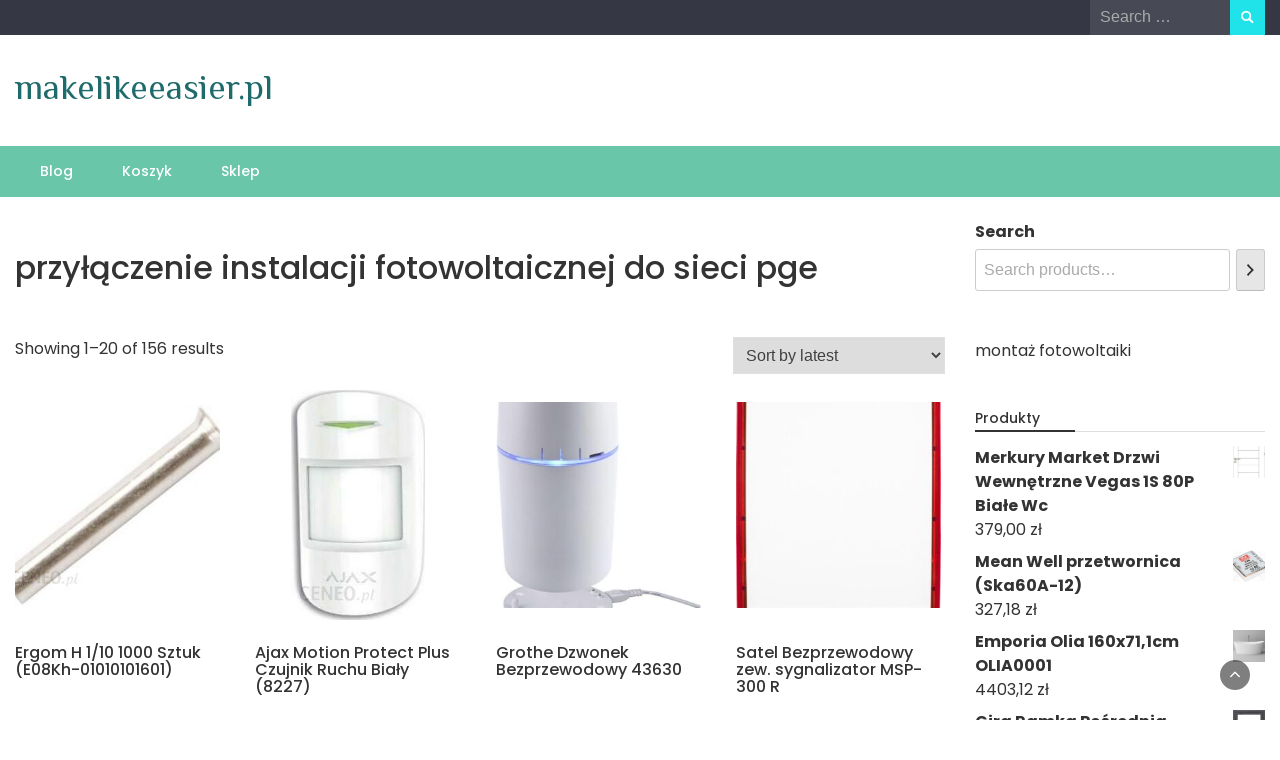

--- FILE ---
content_type: text/html; charset=UTF-8
request_url: https://makelikeeasier.pl/tag-produktu/przylaczenie-instalacji-fotowoltaicznej-do-sieci-pge/
body_size: 15308
content:
<!DOCTYPE html>
<html lang="pl-PL">
<head>
	<meta charset="UTF-8">
	<meta name="viewport" content="width=device-width, initial-scale=1">
	<link rel="profile" href="https://gmpg.org/xfn/11">
		<title>przyłączenie instalacji fotowoltaicznej do sieci pge &#8211; makelikeeasier.pl</title>
<meta name='robots' content='max-image-preview:large' />
<link rel='dns-prefetch' href='//fonts.googleapis.com' />
<link rel="alternate" type="application/rss+xml" title="makelikeeasier.pl &raquo; Kanał z wpisami" href="https://makelikeeasier.pl/feed/" />
<link rel="alternate" type="application/rss+xml" title="makelikeeasier.pl &raquo; Kanał z komentarzami" href="https://makelikeeasier.pl/comments/feed/" />
<link rel="alternate" type="application/rss+xml" title="Kanał makelikeeasier.pl &raquo; przyłączenie instalacji fotowoltaicznej do sieci pge Tag" href="https://makelikeeasier.pl/tag-produktu/przylaczenie-instalacji-fotowoltaicznej-do-sieci-pge/feed/" />
<style id='wp-img-auto-sizes-contain-inline-css' type='text/css'>
img:is([sizes=auto i],[sizes^="auto," i]){contain-intrinsic-size:3000px 1500px}
/*# sourceURL=wp-img-auto-sizes-contain-inline-css */
</style>
<style id='wp-emoji-styles-inline-css' type='text/css'>

	img.wp-smiley, img.emoji {
		display: inline !important;
		border: none !important;
		box-shadow: none !important;
		height: 1em !important;
		width: 1em !important;
		margin: 0 0.07em !important;
		vertical-align: -0.1em !important;
		background: none !important;
		padding: 0 !important;
	}
/*# sourceURL=wp-emoji-styles-inline-css */
</style>
<style id='wp-block-library-inline-css' type='text/css'>
:root{--wp-block-synced-color:#7a00df;--wp-block-synced-color--rgb:122,0,223;--wp-bound-block-color:var(--wp-block-synced-color);--wp-editor-canvas-background:#ddd;--wp-admin-theme-color:#007cba;--wp-admin-theme-color--rgb:0,124,186;--wp-admin-theme-color-darker-10:#006ba1;--wp-admin-theme-color-darker-10--rgb:0,107,160.5;--wp-admin-theme-color-darker-20:#005a87;--wp-admin-theme-color-darker-20--rgb:0,90,135;--wp-admin-border-width-focus:2px}@media (min-resolution:192dpi){:root{--wp-admin-border-width-focus:1.5px}}.wp-element-button{cursor:pointer}:root .has-very-light-gray-background-color{background-color:#eee}:root .has-very-dark-gray-background-color{background-color:#313131}:root .has-very-light-gray-color{color:#eee}:root .has-very-dark-gray-color{color:#313131}:root .has-vivid-green-cyan-to-vivid-cyan-blue-gradient-background{background:linear-gradient(135deg,#00d084,#0693e3)}:root .has-purple-crush-gradient-background{background:linear-gradient(135deg,#34e2e4,#4721fb 50%,#ab1dfe)}:root .has-hazy-dawn-gradient-background{background:linear-gradient(135deg,#faaca8,#dad0ec)}:root .has-subdued-olive-gradient-background{background:linear-gradient(135deg,#fafae1,#67a671)}:root .has-atomic-cream-gradient-background{background:linear-gradient(135deg,#fdd79a,#004a59)}:root .has-nightshade-gradient-background{background:linear-gradient(135deg,#330968,#31cdcf)}:root .has-midnight-gradient-background{background:linear-gradient(135deg,#020381,#2874fc)}:root{--wp--preset--font-size--normal:16px;--wp--preset--font-size--huge:42px}.has-regular-font-size{font-size:1em}.has-larger-font-size{font-size:2.625em}.has-normal-font-size{font-size:var(--wp--preset--font-size--normal)}.has-huge-font-size{font-size:var(--wp--preset--font-size--huge)}.has-text-align-center{text-align:center}.has-text-align-left{text-align:left}.has-text-align-right{text-align:right}.has-fit-text{white-space:nowrap!important}#end-resizable-editor-section{display:none}.aligncenter{clear:both}.items-justified-left{justify-content:flex-start}.items-justified-center{justify-content:center}.items-justified-right{justify-content:flex-end}.items-justified-space-between{justify-content:space-between}.screen-reader-text{border:0;clip-path:inset(50%);height:1px;margin:-1px;overflow:hidden;padding:0;position:absolute;width:1px;word-wrap:normal!important}.screen-reader-text:focus{background-color:#ddd;clip-path:none;color:#444;display:block;font-size:1em;height:auto;left:5px;line-height:normal;padding:15px 23px 14px;text-decoration:none;top:5px;width:auto;z-index:100000}html :where(.has-border-color){border-style:solid}html :where([style*=border-top-color]){border-top-style:solid}html :where([style*=border-right-color]){border-right-style:solid}html :where([style*=border-bottom-color]){border-bottom-style:solid}html :where([style*=border-left-color]){border-left-style:solid}html :where([style*=border-width]){border-style:solid}html :where([style*=border-top-width]){border-top-style:solid}html :where([style*=border-right-width]){border-right-style:solid}html :where([style*=border-bottom-width]){border-bottom-style:solid}html :where([style*=border-left-width]){border-left-style:solid}html :where(img[class*=wp-image-]){height:auto;max-width:100%}:where(figure){margin:0 0 1em}html :where(.is-position-sticky){--wp-admin--admin-bar--position-offset:var(--wp-admin--admin-bar--height,0px)}@media screen and (max-width:600px){html :where(.is-position-sticky){--wp-admin--admin-bar--position-offset:0px}}

/*# sourceURL=wp-block-library-inline-css */
</style><link rel='stylesheet' id='wc-blocks-style-css' href='https://makelikeeasier.pl/wp-content/plugins/woocommerce/packages/woocommerce-blocks/build/wc-blocks.css?ver=11.4.9' type='text/css' media='all' />
<link rel='stylesheet' id='wc-blocks-style-product-search-css' href='https://makelikeeasier.pl/wp-content/plugins/woocommerce/packages/woocommerce-blocks/build/product-search.css?ver=11.4.9' type='text/css' media='all' />
<style id='global-styles-inline-css' type='text/css'>
:root{--wp--preset--aspect-ratio--square: 1;--wp--preset--aspect-ratio--4-3: 4/3;--wp--preset--aspect-ratio--3-4: 3/4;--wp--preset--aspect-ratio--3-2: 3/2;--wp--preset--aspect-ratio--2-3: 2/3;--wp--preset--aspect-ratio--16-9: 16/9;--wp--preset--aspect-ratio--9-16: 9/16;--wp--preset--color--black: #000000;--wp--preset--color--cyan-bluish-gray: #abb8c3;--wp--preset--color--white: #ffffff;--wp--preset--color--pale-pink: #f78da7;--wp--preset--color--vivid-red: #cf2e2e;--wp--preset--color--luminous-vivid-orange: #ff6900;--wp--preset--color--luminous-vivid-amber: #fcb900;--wp--preset--color--light-green-cyan: #7bdcb5;--wp--preset--color--vivid-green-cyan: #00d084;--wp--preset--color--pale-cyan-blue: #8ed1fc;--wp--preset--color--vivid-cyan-blue: #0693e3;--wp--preset--color--vivid-purple: #9b51e0;--wp--preset--gradient--vivid-cyan-blue-to-vivid-purple: linear-gradient(135deg,rgb(6,147,227) 0%,rgb(155,81,224) 100%);--wp--preset--gradient--light-green-cyan-to-vivid-green-cyan: linear-gradient(135deg,rgb(122,220,180) 0%,rgb(0,208,130) 100%);--wp--preset--gradient--luminous-vivid-amber-to-luminous-vivid-orange: linear-gradient(135deg,rgb(252,185,0) 0%,rgb(255,105,0) 100%);--wp--preset--gradient--luminous-vivid-orange-to-vivid-red: linear-gradient(135deg,rgb(255,105,0) 0%,rgb(207,46,46) 100%);--wp--preset--gradient--very-light-gray-to-cyan-bluish-gray: linear-gradient(135deg,rgb(238,238,238) 0%,rgb(169,184,195) 100%);--wp--preset--gradient--cool-to-warm-spectrum: linear-gradient(135deg,rgb(74,234,220) 0%,rgb(151,120,209) 20%,rgb(207,42,186) 40%,rgb(238,44,130) 60%,rgb(251,105,98) 80%,rgb(254,248,76) 100%);--wp--preset--gradient--blush-light-purple: linear-gradient(135deg,rgb(255,206,236) 0%,rgb(152,150,240) 100%);--wp--preset--gradient--blush-bordeaux: linear-gradient(135deg,rgb(254,205,165) 0%,rgb(254,45,45) 50%,rgb(107,0,62) 100%);--wp--preset--gradient--luminous-dusk: linear-gradient(135deg,rgb(255,203,112) 0%,rgb(199,81,192) 50%,rgb(65,88,208) 100%);--wp--preset--gradient--pale-ocean: linear-gradient(135deg,rgb(255,245,203) 0%,rgb(182,227,212) 50%,rgb(51,167,181) 100%);--wp--preset--gradient--electric-grass: linear-gradient(135deg,rgb(202,248,128) 0%,rgb(113,206,126) 100%);--wp--preset--gradient--midnight: linear-gradient(135deg,rgb(2,3,129) 0%,rgb(40,116,252) 100%);--wp--preset--font-size--small: 13px;--wp--preset--font-size--medium: 20px;--wp--preset--font-size--large: 36px;--wp--preset--font-size--x-large: 42px;--wp--preset--spacing--20: 0.44rem;--wp--preset--spacing--30: 0.67rem;--wp--preset--spacing--40: 1rem;--wp--preset--spacing--50: 1.5rem;--wp--preset--spacing--60: 2.25rem;--wp--preset--spacing--70: 3.38rem;--wp--preset--spacing--80: 5.06rem;--wp--preset--shadow--natural: 6px 6px 9px rgba(0, 0, 0, 0.2);--wp--preset--shadow--deep: 12px 12px 50px rgba(0, 0, 0, 0.4);--wp--preset--shadow--sharp: 6px 6px 0px rgba(0, 0, 0, 0.2);--wp--preset--shadow--outlined: 6px 6px 0px -3px rgb(255, 255, 255), 6px 6px rgb(0, 0, 0);--wp--preset--shadow--crisp: 6px 6px 0px rgb(0, 0, 0);}:where(.is-layout-flex){gap: 0.5em;}:where(.is-layout-grid){gap: 0.5em;}body .is-layout-flex{display: flex;}.is-layout-flex{flex-wrap: wrap;align-items: center;}.is-layout-flex > :is(*, div){margin: 0;}body .is-layout-grid{display: grid;}.is-layout-grid > :is(*, div){margin: 0;}:where(.wp-block-columns.is-layout-flex){gap: 2em;}:where(.wp-block-columns.is-layout-grid){gap: 2em;}:where(.wp-block-post-template.is-layout-flex){gap: 1.25em;}:where(.wp-block-post-template.is-layout-grid){gap: 1.25em;}.has-black-color{color: var(--wp--preset--color--black) !important;}.has-cyan-bluish-gray-color{color: var(--wp--preset--color--cyan-bluish-gray) !important;}.has-white-color{color: var(--wp--preset--color--white) !important;}.has-pale-pink-color{color: var(--wp--preset--color--pale-pink) !important;}.has-vivid-red-color{color: var(--wp--preset--color--vivid-red) !important;}.has-luminous-vivid-orange-color{color: var(--wp--preset--color--luminous-vivid-orange) !important;}.has-luminous-vivid-amber-color{color: var(--wp--preset--color--luminous-vivid-amber) !important;}.has-light-green-cyan-color{color: var(--wp--preset--color--light-green-cyan) !important;}.has-vivid-green-cyan-color{color: var(--wp--preset--color--vivid-green-cyan) !important;}.has-pale-cyan-blue-color{color: var(--wp--preset--color--pale-cyan-blue) !important;}.has-vivid-cyan-blue-color{color: var(--wp--preset--color--vivid-cyan-blue) !important;}.has-vivid-purple-color{color: var(--wp--preset--color--vivid-purple) !important;}.has-black-background-color{background-color: var(--wp--preset--color--black) !important;}.has-cyan-bluish-gray-background-color{background-color: var(--wp--preset--color--cyan-bluish-gray) !important;}.has-white-background-color{background-color: var(--wp--preset--color--white) !important;}.has-pale-pink-background-color{background-color: var(--wp--preset--color--pale-pink) !important;}.has-vivid-red-background-color{background-color: var(--wp--preset--color--vivid-red) !important;}.has-luminous-vivid-orange-background-color{background-color: var(--wp--preset--color--luminous-vivid-orange) !important;}.has-luminous-vivid-amber-background-color{background-color: var(--wp--preset--color--luminous-vivid-amber) !important;}.has-light-green-cyan-background-color{background-color: var(--wp--preset--color--light-green-cyan) !important;}.has-vivid-green-cyan-background-color{background-color: var(--wp--preset--color--vivid-green-cyan) !important;}.has-pale-cyan-blue-background-color{background-color: var(--wp--preset--color--pale-cyan-blue) !important;}.has-vivid-cyan-blue-background-color{background-color: var(--wp--preset--color--vivid-cyan-blue) !important;}.has-vivid-purple-background-color{background-color: var(--wp--preset--color--vivid-purple) !important;}.has-black-border-color{border-color: var(--wp--preset--color--black) !important;}.has-cyan-bluish-gray-border-color{border-color: var(--wp--preset--color--cyan-bluish-gray) !important;}.has-white-border-color{border-color: var(--wp--preset--color--white) !important;}.has-pale-pink-border-color{border-color: var(--wp--preset--color--pale-pink) !important;}.has-vivid-red-border-color{border-color: var(--wp--preset--color--vivid-red) !important;}.has-luminous-vivid-orange-border-color{border-color: var(--wp--preset--color--luminous-vivid-orange) !important;}.has-luminous-vivid-amber-border-color{border-color: var(--wp--preset--color--luminous-vivid-amber) !important;}.has-light-green-cyan-border-color{border-color: var(--wp--preset--color--light-green-cyan) !important;}.has-vivid-green-cyan-border-color{border-color: var(--wp--preset--color--vivid-green-cyan) !important;}.has-pale-cyan-blue-border-color{border-color: var(--wp--preset--color--pale-cyan-blue) !important;}.has-vivid-cyan-blue-border-color{border-color: var(--wp--preset--color--vivid-cyan-blue) !important;}.has-vivid-purple-border-color{border-color: var(--wp--preset--color--vivid-purple) !important;}.has-vivid-cyan-blue-to-vivid-purple-gradient-background{background: var(--wp--preset--gradient--vivid-cyan-blue-to-vivid-purple) !important;}.has-light-green-cyan-to-vivid-green-cyan-gradient-background{background: var(--wp--preset--gradient--light-green-cyan-to-vivid-green-cyan) !important;}.has-luminous-vivid-amber-to-luminous-vivid-orange-gradient-background{background: var(--wp--preset--gradient--luminous-vivid-amber-to-luminous-vivid-orange) !important;}.has-luminous-vivid-orange-to-vivid-red-gradient-background{background: var(--wp--preset--gradient--luminous-vivid-orange-to-vivid-red) !important;}.has-very-light-gray-to-cyan-bluish-gray-gradient-background{background: var(--wp--preset--gradient--very-light-gray-to-cyan-bluish-gray) !important;}.has-cool-to-warm-spectrum-gradient-background{background: var(--wp--preset--gradient--cool-to-warm-spectrum) !important;}.has-blush-light-purple-gradient-background{background: var(--wp--preset--gradient--blush-light-purple) !important;}.has-blush-bordeaux-gradient-background{background: var(--wp--preset--gradient--blush-bordeaux) !important;}.has-luminous-dusk-gradient-background{background: var(--wp--preset--gradient--luminous-dusk) !important;}.has-pale-ocean-gradient-background{background: var(--wp--preset--gradient--pale-ocean) !important;}.has-electric-grass-gradient-background{background: var(--wp--preset--gradient--electric-grass) !important;}.has-midnight-gradient-background{background: var(--wp--preset--gradient--midnight) !important;}.has-small-font-size{font-size: var(--wp--preset--font-size--small) !important;}.has-medium-font-size{font-size: var(--wp--preset--font-size--medium) !important;}.has-large-font-size{font-size: var(--wp--preset--font-size--large) !important;}.has-x-large-font-size{font-size: var(--wp--preset--font-size--x-large) !important;}
/*# sourceURL=global-styles-inline-css */
</style>

<style id='classic-theme-styles-inline-css' type='text/css'>
/*! This file is auto-generated */
.wp-block-button__link{color:#fff;background-color:#32373c;border-radius:9999px;box-shadow:none;text-decoration:none;padding:calc(.667em + 2px) calc(1.333em + 2px);font-size:1.125em}.wp-block-file__button{background:#32373c;color:#fff;text-decoration:none}
/*# sourceURL=/wp-includes/css/classic-themes.min.css */
</style>
<link rel='stylesheet' id='woocommerce-layout-css' href='https://makelikeeasier.pl/wp-content/plugins/woocommerce/assets/css/woocommerce-layout.css?ver=8.3.3' type='text/css' media='all' />
<link rel='stylesheet' id='woocommerce-smallscreen-css' href='https://makelikeeasier.pl/wp-content/plugins/woocommerce/assets/css/woocommerce-smallscreen.css?ver=8.3.3' type='text/css' media='only screen and (max-width: 768px)' />
<link rel='stylesheet' id='woocommerce-general-css' href='https://makelikeeasier.pl/wp-content/plugins/woocommerce/assets/css/woocommerce.css?ver=8.3.3' type='text/css' media='all' />
<style id='woocommerce-inline-inline-css' type='text/css'>
.woocommerce form .form-row .required { visibility: visible; }
/*# sourceURL=woocommerce-inline-inline-css */
</style>
<link rel='stylesheet' id='bootstrap-css' href='https://makelikeeasier.pl/wp-content/themes/wp-travel-magazine/css/bootstrap.css?ver=6.9' type='text/css' media='all' />
<link rel='stylesheet' id='fontawesome-css' href='https://makelikeeasier.pl/wp-content/themes/wp-travel-magazine/css/font-awesome.css?ver=6.9' type='text/css' media='all' />
<link rel='stylesheet' id='owl-css' href='https://makelikeeasier.pl/wp-content/themes/wp-travel-magazine/css/owl.carousel.css?ver=6.9' type='text/css' media='all' />
<link rel='stylesheet' id='wp-travel-magazine-googlefonts-css' href='https://fonts.googleapis.com/css?family=Poppins%3A200%2C300%2C400%2C500%2C600%2C700%2C800%2C900%7CPlayfair+Display%3A200%2C300%2C400%2C500%2C600%2C700%2C800%2C900%7CPhilosopher%3A200%2C300%2C400%2C500%2C600%2C700%2C800%2C900%7CMontserrat%3A200%2C300%2C400%2C500%2C600%2C700%2C800%2C900%7CReem+Kufi%3A200%2C300%2C400%2C500%2C600%2C700%2C800%2C900%7CReem+Kufi%3A200%2C300%2C400%2C500%2C600%2C700%2C800%2C900%7CReem+Kufi%3A200%2C300%2C400%2C500%2C600%2C700%2C800%2C900%7CPoppins%3A200%2C300%2C400%2C500%2C600%2C700%2C800%2C900%7C&#038;ver=6.9' type='text/css' media='all' />
<link rel='stylesheet' id='wp-travel-magazine-style-css' href='https://makelikeeasier.pl/wp-content/themes/wp-travel-magazine/style.css?ver=1.0.7' type='text/css' media='all' />
<style id='wp-travel-magazine-style-inline-css' type='text/css'>
.detail-content h1{ font:500 32px/1em Poppins; }h1{ color:#333; }.detail-content h2{ font:400 28px/1em Mirza; }h2{ color:#333; }.detail-content h3{ font:300 24px/1em Monda; }h3{ color:#333; }.detail-content h4{ font:200 21px/1em Moul; }h4{ color:#333; }.detail-content h5{ font:150 15px/1em Ovo; }h5{ color:#333; }.detail-content h6{ font:100 12px/1em Oxygen; }h6{ color:#333; }
                body{ font: 400 16px/24px Poppins; color: #333; }
                body{ background-color: #fff; }

                article{ font: 400 18px/31px Playfair Display; color: #333; }

                div.container{ max-width: 1297px; }

                .featured-layout .news-snippet{border-radius: 5px;min-height:250px; }
                .news-snippet .featured-image img,.headline-wrapper .owl-carousel .owl-item img,.news-carousel-wrapper .owl-carousel .owl-item img,.news-snippet img,.category-blog-view-1 .category-blog-items:first-child,.banner-news-list img,.slider-banner-3 .banner-news-caption, .slider-banner-1 .banner-news-caption{border-radius: 5px;}



                header .logo img{ height: 70px; }
                .site-title a{ font-size: 35px; font-family: Philosopher; color: #1f6b6b;}
                header .logo .site-description{color: #97a6b2;}
                section.top-bar{padding: 32px 0;}

                section.top-bar:before {background: #ffffff; opacity: 0;}


                

                .featured-news-title{ font-size: 24px; font-family: Reem Kufi; line-height: 30px; font-weight: 200;}
                .featured-news-title a{color: #fff;}


                
                

                .blog-news-title{ font-size: 22px; font-family: Reem Kufi; line-height: 30px; font-weight: 400;}
                .blog-news-title a{color: #7caab6;}

                

                .headline-news-title{ font-size: 14px; font-family: Reem Kufi; line-height: 16px; font-weight: 200;}
                .headline-news-title a{color: #69c6a9;}
                .headline-ticker-wrapper .headline-heading{background-color: #7caab6;}


                
               

                // link color
                a{color:#ececec;}

                #primary-menu li a {color: #fff;}
                header .main-nav{background-color: #69c6a9;}
                .main-navigation ul ul.sub-menu{background-color: #69c6a9;}
                .main-navigation .nav-menu{background-color: #69c6a9;}
                #primary-menu li a{ font-size: 14px; font-family: Poppins; font-weight: 500;}
                footer.main{background-color: #ececec;}


                header .top-info.pri-bg-color{background-color: #353844;}

                


                /*buttons*/
                header .search-submit,.widget .profile-link,
                .woocommerce #respond input#submit.alt, .woocommerce a.button.alt,
                .woocommerce button.button.alt, .woocommerce input.button.alt,.woocommerce #respond input#submit, .woocommerce a.button, .woocommerce button.button,
                .woocommerce input.button,form#wte_enquiry_contact_form input#enquiry_submit_button,#blossomthemes-email-newsletter-626 input.subscribe-submit-626,
                .jetpack_subscription_widget,.widget_search .search-submit,.widget-instagram .owl-carousel .owl-nav .owl-prev,
                .widget-instagram .owl-carousel .owl-nav .owl-next,.widget_search input.search-submit
                {background-color: #20e3ea;}

                .featured-layout .news-snippet .category a{background-color:#4a8da8;}


                

               
        
/*# sourceURL=wp-travel-magazine-style-inline-css */
</style>
<link rel='stylesheet' id='wp-travel-magazine-layout-css' href='https://makelikeeasier.pl/wp-content/themes/wp-travel-magazine/css/layout.css?ver=6.9' type='text/css' media='all' />
<script type="text/javascript" src="https://makelikeeasier.pl/wp-includes/js/jquery/jquery.min.js?ver=3.7.1" id="jquery-core-js"></script>
<script type="text/javascript" src="https://makelikeeasier.pl/wp-includes/js/jquery/jquery-migrate.min.js?ver=3.4.1" id="jquery-migrate-js"></script>
<script type="text/javascript" src="https://makelikeeasier.pl/wp-content/plugins/woocommerce/assets/js/jquery-blockui/jquery.blockUI.min.js?ver=2.7.0-wc.8.3.3" id="jquery-blockui-js" defer="defer" data-wp-strategy="defer"></script>
<script type="text/javascript" id="wc-add-to-cart-js-extra">
/* <![CDATA[ */
var wc_add_to_cart_params = {"ajax_url":"/wp-admin/admin-ajax.php","wc_ajax_url":"/?wc-ajax=%%endpoint%%","i18n_view_cart":"View cart","cart_url":"https://makelikeeasier.pl/koszyk/","is_cart":"","cart_redirect_after_add":"no"};
//# sourceURL=wc-add-to-cart-js-extra
/* ]]> */
</script>
<script type="text/javascript" src="https://makelikeeasier.pl/wp-content/plugins/woocommerce/assets/js/frontend/add-to-cart.min.js?ver=8.3.3" id="wc-add-to-cart-js" defer="defer" data-wp-strategy="defer"></script>
<script type="text/javascript" src="https://makelikeeasier.pl/wp-content/plugins/woocommerce/assets/js/js-cookie/js.cookie.min.js?ver=2.1.4-wc.8.3.3" id="js-cookie-js" defer="defer" data-wp-strategy="defer"></script>
<script type="text/javascript" id="woocommerce-js-extra">
/* <![CDATA[ */
var woocommerce_params = {"ajax_url":"/wp-admin/admin-ajax.php","wc_ajax_url":"/?wc-ajax=%%endpoint%%"};
//# sourceURL=woocommerce-js-extra
/* ]]> */
</script>
<script type="text/javascript" src="https://makelikeeasier.pl/wp-content/plugins/woocommerce/assets/js/frontend/woocommerce.min.js?ver=8.3.3" id="woocommerce-js" defer="defer" data-wp-strategy="defer"></script>
<script type="text/javascript" id="wp_travel_magazine_loadmore-js-extra">
/* <![CDATA[ */
var wp_travel_magazine_loadmore_params = {"ajaxurl":"https://makelikeeasier.pl/wp-admin/admin-ajax.php","current_page":"1","max_page":"21","cat":"0"};
//# sourceURL=wp_travel_magazine_loadmore-js-extra
/* ]]> */
</script>
<script type="text/javascript" src="https://makelikeeasier.pl/wp-content/themes/wp-travel-magazine/js/loadmore.js?ver=6.9" id="wp_travel_magazine_loadmore-js"></script>
<link rel="https://api.w.org/" href="https://makelikeeasier.pl/wp-json/" /><link rel="alternate" title="JSON" type="application/json" href="https://makelikeeasier.pl/wp-json/wp/v2/product_tag/2123" /><link rel="EditURI" type="application/rsd+xml" title="RSD" href="https://makelikeeasier.pl/xmlrpc.php?rsd" />
<meta name="generator" content="WordPress 6.9" />
<meta name="generator" content="WooCommerce 8.3.3" />
	<noscript><style>.woocommerce-product-gallery{ opacity: 1 !important; }</style></noscript>
			<style type="text/css" id="wp-custom-css">
			.woocommerce ul.products li.product a img {
    height: 230px;
    object-fit: contain;
}

.woocommerce ul.products li.product .woocommerce-loop-product__title {
    height: 90px;
    overflow: hidden;
}
		</style>
		</head>
<body class="archive tax-product_tag term-przylaczenie-instalacji-fotowoltaicznej-do-sieci-pge term-2123 wp-embed-responsive wp-theme-wp-travel-magazine theme-wp-travel-magazine woocommerce woocommerce-page woocommerce-no-js hfeed">

<a class="skip-link screen-reader-text" href="#content">Skip to content</a>





<header>
	
	<section class="top-info pri-bg-color">
		<div class="container">
			<div class="row">
				<!-- Brand and toggle get grouped for better mobile display -->	
				<div class="col-xs-6">
					<div class="social-icons">
						<ul class="list-inline">
                    
        
</ul>					</div>
				</div>

													<div class="col-xs-6 text-right"><div class="search-top"><form role="search" method="get" class="search-form" action="https://makelikeeasier.pl/">
    <label>
        <span class="screen-reader-text">Search for:</span>
        <input type="search" class="search-field" placeholder="Search &hellip;"
            value="" name="s" title="Search for:" />
    </label>
    <input type="submit" class="search-submit" value="Search" />
</form>	</div></div>
										</div>
	</div>
</section>

<section class="top-bar">
	<div class="container">
		<div class="row top-head-2">
			<div class="col-sm-4 logo text-left">			
									<div class="site-title"><a href="https://makelikeeasier.pl/">makelikeeasier.pl</a></div>
					<div class="site-description"></div>

							</div>

			</div>
</div> <!-- /.end of container -->
</section> <!-- /.end of section -->





<section  class="main-nav nav-two  sticky-header">
	<div class="container">
		<nav id="site-navigation" class="main-navigation">
			<button class="menu-toggle" aria-controls="primary-menu" aria-expanded="false"><!-- Primary Menu -->
				<div id="nav-icon">
					<span></span>
					<span></span>
					<span></span>
					<span></span>
				</div>
			</button>
			<div id="primary-menu" class="menu"><ul>
<li class="page_item page-item-2 "><a href="https://makelikeeasier.pl/blog/">Blog</a></li>
<li class="page_item page-item-7"><a href="https://makelikeeasier.pl/koszyk/">Koszyk</a></li>
<li class="page_item page-item-6 current_page_parent"><a href="https://makelikeeasier.pl/">Sklep</a></li>
</ul></div>
		</nav><!-- #site-navigation -->
	</div>
</section>

</header><div class="headline-ticker">
</div>

<div class="container">
	<div class="row">
	<div class="col-sm-9">
<div id="primary" class="content-area"><main id="main" class="site-main" role="main"><nav class="woocommerce-breadcrumb" aria-label="Breadcrumb"><a href="https://makelikeeasier.pl">Home</a>&nbsp;&#47;&nbsp;Products tagged &ldquo;przyłączenie instalacji fotowoltaicznej do sieci pge&rdquo;</nav>
<header class="woocommerce-products-header">
			<h1 class="woocommerce-products-header__title page-title">przyłączenie instalacji fotowoltaicznej do sieci pge</h1>
	
	</header>
<div class="woocommerce-notices-wrapper"></div><p class="woocommerce-result-count">
	Showing 1&ndash;20 of 156 results</p>
<form class="woocommerce-ordering" method="get">
	<select name="orderby" class="orderby" aria-label="Shop order">
					<option value="popularity" >Sort by popularity</option>
					<option value="rating" >Sort by average rating</option>
					<option value="date"  selected='selected'>Sort by latest</option>
					<option value="price" >Sort by price: low to high</option>
					<option value="price-desc" >Sort by price: high to low</option>
			</select>
	<input type="hidden" name="paged" value="1" />
	<input type="hidden" name="subid" value="przylaczenie-instalacji-fotowoltaicznej-do-sieci-pge" /></form>
<ul class="products columns-4">
<li class="eq-blocks product type-product post-13940 status-publish first instock product_cat-pozostale-akcesoria-elektryczne product_tag-8usd-to-pln product_tag-ile-kosztuje-tona-pelletu product_tag-maciej-chorowski product_tag-promika-solar-opinie product_tag-przylaczenie-instalacji-fotowoltaicznej-do-sieci-pge product_tag-zmiany-istotne-w-projekcie-budowlanym-2019 has-post-thumbnail product-type-external">
	<a href="https://makelikeeasier.pl/produkt/ergom-h-1-10-1000-sztuk-e08kh-01010101601/" class="woocommerce-LoopProduct-link woocommerce-loop-product__link"><img width="300" height="296" src="https://makelikeeasier.pl/wp-content/uploads/2022/11/i-ergom-h-1-10-1000-sztuk-e08kh-01010101601-300x296.jpg" class="attachment-woocommerce_thumbnail size-woocommerce_thumbnail" alt="" decoding="async" fetchpriority="high" srcset="https://makelikeeasier.pl/wp-content/uploads/2022/11/i-ergom-h-1-10-1000-sztuk-e08kh-01010101601-300x296.jpg 300w, https://makelikeeasier.pl/wp-content/uploads/2022/11/i-ergom-h-1-10-1000-sztuk-e08kh-01010101601-100x100.jpg 100w" sizes="(max-width: 300px) 100vw, 300px" /><h2 class="woocommerce-loop-product__title">Ergom H 1/10 1000 Sztuk (E08Kh-01010101601)</h2>
	<span class="price"><span class="woocommerce-Price-amount amount"><bdi>44,05&nbsp;<span class="woocommerce-Price-currencySymbol">&#122;&#322;</span></bdi></span></span>
</a><a href="https://makelikeeasier.pl/6976" data-quantity="1" class="button product_type_external" data-product_id="13940" data-product_sku="982e255e0d1c" aria-label="Sprawdź" aria-describedby="" rel="nofollow">Sprawdź</a></li>
<li class="eq-blocks product type-product post-18537 status-publish instock product_cat-czujniki-ruchu-i-fotokomorki product_tag-artur-lorkowski product_tag-gazowe-ogrzewanie-domu product_tag-lfp-pompy product_tag-przewody-do-fotowoltaiki product_tag-przylaczenie-instalacji-fotowoltaicznej-do-sieci-pge product_tag-santander-kredyt-mieszkaniowy product_tag-ulga-mieszkaniowa-2020-co-mozna-odliczyc has-post-thumbnail product-type-external">
	<a href="https://makelikeeasier.pl/produkt/ajax-motion-protect-plus-czujnik-ruchu-bialy-8227/" class="woocommerce-LoopProduct-link woocommerce-loop-product__link"><img width="174" height="300" src="https://makelikeeasier.pl/wp-content/uploads/2022/11/i-ajax-motion-protect-plus-czujnik-ruchu-bialy-8227.jpg" class="attachment-woocommerce_thumbnail size-woocommerce_thumbnail" alt="" decoding="async" /><h2 class="woocommerce-loop-product__title">Ajax Motion Protect Plus Czujnik Ruchu Biały (8227)</h2>
	<span class="price"><span class="woocommerce-Price-amount amount"><bdi>370,23&nbsp;<span class="woocommerce-Price-currencySymbol">&#122;&#322;</span></bdi></span></span>
</a><a href="https://makelikeeasier.pl/9269" data-quantity="1" class="button product_type_external" data-product_id="18537" data-product_sku="d8c8fcb9a35b" aria-label="Sprawdź" aria-describedby="" rel="nofollow">Sprawdź</a></li>
<li class="eq-blocks product type-product post-12181 status-publish instock product_cat-dzwonki-i-akcesoria product_tag-nowy-prezes product_tag-pozyczki-z-niskim-rrso product_tag-przylaczenie-instalacji-fotowoltaicznej-do-sieci-pge product_tag-synonimy-wspolpraca product_tag-zabezpieczenie-ppoz-fotowoltaika has-post-thumbnail product-type-external">
	<a href="https://makelikeeasier.pl/produkt/grothe-dzwonek-bezprzewodowy-43630/" class="woocommerce-LoopProduct-link woocommerce-loop-product__link"><img width="300" height="300" src="https://makelikeeasier.pl/wp-content/uploads/2022/11/i-grothe-dzwonek-bezprzewodowy-43630-300x300.jpg" class="attachment-woocommerce_thumbnail size-woocommerce_thumbnail" alt="" decoding="async" srcset="https://makelikeeasier.pl/wp-content/uploads/2022/11/i-grothe-dzwonek-bezprzewodowy-43630-300x300.jpg 300w, https://makelikeeasier.pl/wp-content/uploads/2022/11/i-grothe-dzwonek-bezprzewodowy-43630-100x100.jpg 100w, https://makelikeeasier.pl/wp-content/uploads/2022/11/i-grothe-dzwonek-bezprzewodowy-43630-150x150.jpg 150w" sizes="(max-width: 300px) 100vw, 300px" /><h2 class="woocommerce-loop-product__title">Grothe Dzwonek Bezprzewodowy 43630</h2>
	<span class="price"><span class="woocommerce-Price-amount amount"><bdi>649,00&nbsp;<span class="woocommerce-Price-currencySymbol">&#122;&#322;</span></bdi></span></span>
</a><a href="https://makelikeeasier.pl/6096" data-quantity="1" class="button product_type_external" data-product_id="12181" data-product_sku="f4c267db9298" aria-label="Sprawdź" aria-describedby="" rel="nofollow">Sprawdź</a></li>
<li class="eq-blocks product type-product post-17345 status-publish last instock product_cat-akcesoria-alarmowe product_tag-agregat-pradotworczy-schemat product_tag-maxbud-stargard product_tag-przylaczenie-instalacji-fotowoltaicznej-do-sieci-pge product_tag-wjazd-do-szwecji has-post-thumbnail product-type-external">
	<a href="https://makelikeeasier.pl/produkt/satel-bezprzewodowy-zew-sygnalizator-msp-300-r/" class="woocommerce-LoopProduct-link woocommerce-loop-product__link"><img width="300" height="300" src="https://makelikeeasier.pl/wp-content/uploads/2022/11/i-satel-bezprzewodowy-zew-sygnalizator-msp-300-r-300x300.jpg" class="attachment-woocommerce_thumbnail size-woocommerce_thumbnail" alt="" decoding="async" loading="lazy" srcset="https://makelikeeasier.pl/wp-content/uploads/2022/11/i-satel-bezprzewodowy-zew-sygnalizator-msp-300-r-300x300.jpg 300w, https://makelikeeasier.pl/wp-content/uploads/2022/11/i-satel-bezprzewodowy-zew-sygnalizator-msp-300-r-100x100.jpg 100w, https://makelikeeasier.pl/wp-content/uploads/2022/11/i-satel-bezprzewodowy-zew-sygnalizator-msp-300-r-150x150.jpg 150w" sizes="auto, (max-width: 300px) 100vw, 300px" /><h2 class="woocommerce-loop-product__title">Satel Bezprzewodowy zew. sygnalizator MSP-300 R</h2>
	<span class="price"><span class="woocommerce-Price-amount amount"><bdi>340,09&nbsp;<span class="woocommerce-Price-currencySymbol">&#122;&#322;</span></bdi></span></span>
</a><a href="https://makelikeeasier.pl/8673" data-quantity="1" class="button product_type_external" data-product_id="17345" data-product_sku="8a1961307387" aria-label="Sprawdź" aria-describedby="" rel="nofollow">Sprawdź</a></li>
<li class="eq-blocks product type-product post-6571 status-publish first instock product_cat-zasilacze product_tag-allianz-bialystok product_tag-linie-energetyczne-400-kv product_tag-nowe-pozyczki-domowe product_tag-przylaczenie-instalacji-fotowoltaicznej-do-sieci-pge product_tag-witaminy-na-porost-wlosow has-post-thumbnail product-type-external">
	<a href="https://makelikeeasier.pl/produkt/elko-ep-zasilacz-impulsowy-dr-60-12v-54w-45a/" class="woocommerce-LoopProduct-link woocommerce-loop-product__link"><img width="300" height="300" src="https://makelikeeasier.pl/wp-content/uploads/2022/11/i-elko-ep-zasilacz-impulsowy-dr-60-12v-54w-4-5a-300x300.jpg" class="attachment-woocommerce_thumbnail size-woocommerce_thumbnail" alt="" decoding="async" loading="lazy" srcset="https://makelikeeasier.pl/wp-content/uploads/2022/11/i-elko-ep-zasilacz-impulsowy-dr-60-12v-54w-4-5a-300x300.jpg 300w, https://makelikeeasier.pl/wp-content/uploads/2022/11/i-elko-ep-zasilacz-impulsowy-dr-60-12v-54w-4-5a-100x100.jpg 100w, https://makelikeeasier.pl/wp-content/uploads/2022/11/i-elko-ep-zasilacz-impulsowy-dr-60-12v-54w-4-5a-150x150.jpg 150w" sizes="auto, (max-width: 300px) 100vw, 300px" /><h2 class="woocommerce-loop-product__title">Elko Ep Zasilacz Impulsowy Dr-60-12V, 54W, 4,5A</h2>
	<span class="price"><span class="woocommerce-Price-amount amount"><bdi>229,40&nbsp;<span class="woocommerce-Price-currencySymbol">&#122;&#322;</span></bdi></span></span>
</a><a href="https://makelikeeasier.pl/3290" data-quantity="1" class="button product_type_external" data-product_id="6571" data-product_sku="4f604c9debb5" aria-label="Sprawdź" aria-describedby="" rel="nofollow">Sprawdź</a></li>
<li class="eq-blocks product type-product post-14040 status-publish instock product_cat-pozostale-narzedzia-reczne product_tag-dotacja-na-otworzenie-dzialalnosci-2021 product_tag-generator-pradu-z-ciepla product_tag-odstapienie-od-umowy-kredytu product_tag-pozyczki-dla-osob-z-komornikiem product_tag-przylaczenie-instalacji-fotowoltaicznej-do-sieci-pge has-post-thumbnail product-type-external">
	<a href="https://makelikeeasier.pl/produkt/erko-koncowka-tulejka-laczaca-cu-kla-1-20-100szt-40001283636/" class="woocommerce-LoopProduct-link woocommerce-loop-product__link"><img width="300" height="216" src="https://makelikeeasier.pl/wp-content/uploads/2022/11/i-erko-koncowka-tulejka-laczaca-cu-kla-1-20-100szt-40001283636-300x216.jpg" class="attachment-woocommerce_thumbnail size-woocommerce_thumbnail" alt="" decoding="async" loading="lazy" /><h2 class="woocommerce-loop-product__title">Erko Końcówka (Tulejka) Łącząca Cu Kla 1-20 /100Szt./ 40001283636</h2>
	<span class="price"><span class="woocommerce-Price-amount amount"><bdi>29,70&nbsp;<span class="woocommerce-Price-currencySymbol">&#122;&#322;</span></bdi></span></span>
</a><a href="https://makelikeeasier.pl/7026" data-quantity="1" class="button product_type_external" data-product_id="14040" data-product_sku="0c4011117cf3" aria-label="Sprawdź" aria-describedby="" rel="nofollow">Sprawdź</a></li>
<li class="eq-blocks product type-product post-3748 status-publish instock product_cat-klawisze-i-ramki product_tag-jaki-bufor-do-domu-100m2 product_tag-najwiekszy-wiatrak-na-swiecie product_tag-przylaczenie-instalacji-fotowoltaicznej-do-sieci-pge product_tag-tier-1-bloomberg has-post-thumbnail product-type-external">
	<a href="https://makelikeeasier.pl/produkt/ospel-sonata-zaslepka-czarny-metalik-z-1r-m-33/" class="woocommerce-LoopProduct-link woocommerce-loop-product__link"><img width="300" height="300" src="https://makelikeeasier.pl/wp-content/uploads/2022/11/i-ospel-sonata-zaslepka-czarny-metalik-z-1r-m-33-300x300.jpg" class="attachment-woocommerce_thumbnail size-woocommerce_thumbnail" alt="" decoding="async" loading="lazy" srcset="https://makelikeeasier.pl/wp-content/uploads/2022/11/i-ospel-sonata-zaslepka-czarny-metalik-z-1r-m-33-300x300.jpg 300w, https://makelikeeasier.pl/wp-content/uploads/2022/11/i-ospel-sonata-zaslepka-czarny-metalik-z-1r-m-33-100x100.jpg 100w, https://makelikeeasier.pl/wp-content/uploads/2022/11/i-ospel-sonata-zaslepka-czarny-metalik-z-1r-m-33-150x150.jpg 150w" sizes="auto, (max-width: 300px) 100vw, 300px" /><h2 class="woocommerce-loop-product__title">Ospel Sonata Zaślepka Czarny Metalik Z-1R/m/33</h2>
	<span class="price"><span class="woocommerce-Price-amount amount"><bdi>8,76&nbsp;<span class="woocommerce-Price-currencySymbol">&#122;&#322;</span></bdi></span></span>
</a><a href="https://makelikeeasier.pl/1877" data-quantity="1" class="button product_type_external" data-product_id="3748" data-product_sku="b7f7f9aa2b7c" aria-label="Sprawdź" aria-describedby="" rel="nofollow">Sprawdź</a></li>
<li class="eq-blocks product type-product post-15066 status-publish last instock product_cat-zasilacze product_tag-jaki-bufor-do-domu-100m2 product_tag-krakow-hurtownia-elektryczna product_tag-przylaczenie-instalacji-fotowoltaicznej-do-sieci-pge product_tag-wymiennik-ciepla-cena has-post-thumbnail product-type-external">
	<a href="https://makelikeeasier.pl/produkt/hn-power-zasilacz-wtyczkowy-stalonapieciowy-9-v-dc-3000ma-42w-hnp42i090/" class="woocommerce-LoopProduct-link woocommerce-loop-product__link"><img width="300" height="300" src="https://makelikeeasier.pl/wp-content/uploads/2022/11/i-hn-power-zasilacz-wtyczkowy-stalonapieciowy-9-v-dc-3000ma-42w-hnp42i090-300x300.jpg" class="attachment-woocommerce_thumbnail size-woocommerce_thumbnail" alt="" decoding="async" loading="lazy" srcset="https://makelikeeasier.pl/wp-content/uploads/2022/11/i-hn-power-zasilacz-wtyczkowy-stalonapieciowy-9-v-dc-3000ma-42w-hnp42i090-300x300.jpg 300w, https://makelikeeasier.pl/wp-content/uploads/2022/11/i-hn-power-zasilacz-wtyczkowy-stalonapieciowy-9-v-dc-3000ma-42w-hnp42i090-100x100.jpg 100w, https://makelikeeasier.pl/wp-content/uploads/2022/11/i-hn-power-zasilacz-wtyczkowy-stalonapieciowy-9-v-dc-3000ma-42w-hnp42i090-150x150.jpg 150w" sizes="auto, (max-width: 300px) 100vw, 300px" /><h2 class="woocommerce-loop-product__title">Hn Power Zasilacz Wtyczkowy Stałonapięciowy 9 V/Dc 3000Ma 42W HNP42I090</h2>
	<span class="price"><span class="woocommerce-Price-amount amount"><bdi>139,00&nbsp;<span class="woocommerce-Price-currencySymbol">&#122;&#322;</span></bdi></span></span>
</a><a href="https://makelikeeasier.pl/7539" data-quantity="1" class="button product_type_external" data-product_id="15066" data-product_sku="3aebd115b2a2" aria-label="Sprawdź" aria-describedby="" rel="nofollow">Sprawdź</a></li>
<li class="eq-blocks product type-product post-16413 status-publish first instock product_cat-sciemniacze-i-wylaczniki product_tag-fotow product_tag-maxbud-stargard product_tag-oplata-handlowa-enea product_tag-piec-elektryczny-do-fotowoltaiki product_tag-przylaczenie-instalacji-fotowoltaicznej-do-sieci-pge product_tag-ryczalt-wynajem has-post-thumbnail product-type-external">
	<a href="https://makelikeeasier.pl/produkt/legrand-suno-lacznik-swiecznikowy-z-podswietleniem-10ax250v-czarny-721415/" class="woocommerce-LoopProduct-link woocommerce-loop-product__link"><img width="300" height="300" src="https://makelikeeasier.pl/wp-content/uploads/2022/11/i-legrand-suno-lacznik-swiecznikowy-z-podswietleniem-10ax250v-czarny-721415-300x300.jpg" class="attachment-woocommerce_thumbnail size-woocommerce_thumbnail" alt="" decoding="async" loading="lazy" srcset="https://makelikeeasier.pl/wp-content/uploads/2022/11/i-legrand-suno-lacznik-swiecznikowy-z-podswietleniem-10ax250v-czarny-721415-300x300.jpg 300w, https://makelikeeasier.pl/wp-content/uploads/2022/11/i-legrand-suno-lacznik-swiecznikowy-z-podswietleniem-10ax250v-czarny-721415-100x100.jpg 100w, https://makelikeeasier.pl/wp-content/uploads/2022/11/i-legrand-suno-lacznik-swiecznikowy-z-podswietleniem-10ax250v-czarny-721415-150x150.jpg 150w" sizes="auto, (max-width: 300px) 100vw, 300px" /><h2 class="woocommerce-loop-product__title">Legrand Suno Łącznik Świecznikowy Z Podświetleniem 10Ax250V Czarny 721415</h2>
	<span class="price"><span class="woocommerce-Price-amount amount"><bdi>38,76&nbsp;<span class="woocommerce-Price-currencySymbol">&#122;&#322;</span></bdi></span></span>
</a><a href="https://makelikeeasier.pl/8207" data-quantity="1" class="button product_type_external" data-product_id="16413" data-product_sku="3fcf5de7e0df" aria-label="Sprawdź" aria-describedby="" rel="nofollow">Sprawdź</a></li>
<li class="eq-blocks product type-product post-18213 status-publish instock product_cat-pozostale-akcesoria-elektryczne product_tag-bardzo-trudne-pozyczki-z-komornikiem product_tag-ceny-altanek product_tag-przylaczenie-instalacji-fotowoltaicznej-do-sieci-pge has-post-thumbnail product-type-external">
	<a href="https://makelikeeasier.pl/produkt/erko-koncowka-kabla-tulejkowa-miedziana-kcs-14-400-1szt-kablowa/" class="woocommerce-LoopProduct-link woocommerce-loop-product__link"><img width="87" height="88" src="https://makelikeeasier.pl/wp-content/uploads/2022/11/i-erko-koncowka-kabla-tulejkowa-miedziana-kcs-14-400-1szt-kablowa.jpg" class="attachment-woocommerce_thumbnail size-woocommerce_thumbnail" alt="" decoding="async" loading="lazy" /><h2 class="woocommerce-loop-product__title">Erko Końcówka kabla tulejkowa miedziana KCS 14-400 1szt kablowa</h2>
	<span class="price"><span class="woocommerce-Price-amount amount"><bdi>1236,27&nbsp;<span class="woocommerce-Price-currencySymbol">&#122;&#322;</span></bdi></span></span>
</a><a href="https://makelikeeasier.pl/9107" data-quantity="1" class="button product_type_external" data-product_id="18213" data-product_sku="486b6f1dfbab" aria-label="Sprawdź" aria-describedby="" rel="nofollow">Sprawdź</a></li>
<li class="eq-blocks product type-product post-7809 status-publish instock product_cat-plytki product_tag-aplikacja-do-monitorowania-fotowoltaiki product_tag-dotacje-na-otwarcie-firmy-2021-urzad-pracy product_tag-panele-suntech-opinie product_tag-potracenie-na-pasach product_tag-promika-solar-opinie product_tag-przylaczenie-instalacji-fotowoltaicznej-do-sieci-pge has-post-thumbnail product-type-external">
	<a href="https://makelikeeasier.pl/produkt/opoczno-simple-red-elew-str-245x65/" class="woocommerce-LoopProduct-link woocommerce-loop-product__link"><img width="300" height="105" src="https://makelikeeasier.pl/wp-content/uploads/2022/11/i-opoczno-simple-red-elew-str-24-5x6-5-300x105.jpg" class="attachment-woocommerce_thumbnail size-woocommerce_thumbnail" alt="" decoding="async" loading="lazy" /><h2 class="woocommerce-loop-product__title">Opoczno Simple Red Elew str 24,5&#215;6,5</h2>
	<span class="price"><span class="woocommerce-Price-amount amount"><bdi>32,00&nbsp;<span class="woocommerce-Price-currencySymbol">&#122;&#322;</span></bdi></span></span>
</a><a href="https://makelikeeasier.pl/3908" data-quantity="1" class="button product_type_external" data-product_id="7809" data-product_sku="4960df011707" aria-label="Sprawdź" aria-describedby="" rel="nofollow">Sprawdź</a></li>
<li class="eq-blocks product type-product post-18555 status-publish last instock product_cat-laptopy product_tag-pozcz product_tag-przylaczenie-instalacji-fotowoltaicznej-do-sieci-pge product_tag-transformator-toroidalny-jak-podlaczyc has-post-thumbnail product-type-external">
	<a href="https://makelikeeasier.pl/produkt/laptop-apple-macbook-pro-14-m1-pro-16gb-1tb-macos-mkgq3zeaus/" class="woocommerce-LoopProduct-link woocommerce-loop-product__link"><img width="300" height="300" src="https://makelikeeasier.pl/wp-content/uploads/2022/11/i-apple-macbook-pro-14-m1-pro-16gb-1tb-macos-mkgq3zeaus-300x300.jpg" class="attachment-woocommerce_thumbnail size-woocommerce_thumbnail" alt="" decoding="async" loading="lazy" srcset="https://makelikeeasier.pl/wp-content/uploads/2022/11/i-apple-macbook-pro-14-m1-pro-16gb-1tb-macos-mkgq3zeaus-300x300.jpg 300w, https://makelikeeasier.pl/wp-content/uploads/2022/11/i-apple-macbook-pro-14-m1-pro-16gb-1tb-macos-mkgq3zeaus-100x100.jpg 100w, https://makelikeeasier.pl/wp-content/uploads/2022/11/i-apple-macbook-pro-14-m1-pro-16gb-1tb-macos-mkgq3zeaus-150x150.jpg 150w" sizes="auto, (max-width: 300px) 100vw, 300px" /><h2 class="woocommerce-loop-product__title">Laptop Apple MacBook Pro 14&#8243;/M1 Pro/16GB/1TB/MacOS (MKGQ3ZEAUS)</h2>
	<span class="price"><span class="woocommerce-Price-amount amount"><bdi>12799,00&nbsp;<span class="woocommerce-Price-currencySymbol">&#122;&#322;</span></bdi></span></span>
</a><a href="https://makelikeeasier.pl/9278" data-quantity="1" class="button product_type_external" data-product_id="18555" data-product_sku="ddf9bcbca350" aria-label="Sprawdź" aria-describedby="" rel="nofollow">Sprawdź</a></li>
<li class="eq-blocks product type-product post-5218 status-publish first instock product_cat-zabezpieczenia product_tag-czy-warto-sprzedac-mieszkanie-2022 product_tag-jak-nie-odziedziczyc-dlugow-po-bracie product_tag-laczenie-paneli-fotowoltaicznych-schemat product_tag-przylaczenie-instalacji-fotowoltaicznej-do-sieci-pge has-post-thumbnail product-type-external">
	<a href="https://makelikeeasier.pl/produkt/bemko-ogranicznik-przepiec-do-systemow-fotowoltaicznych-3p-1000v-dc-t2-z-iskiernikiem-gazowym-a52spdgdtdc3pt2/" class="woocommerce-LoopProduct-link woocommerce-loop-product__link"><img width="300" height="300" src="https://makelikeeasier.pl/wp-content/uploads/2022/11/i-bemko-ogranicznik-przepiec-do-systemow-fotowoltaicznych-3p-1000v-dc-t2-z-iskiernikiem-gazowym-a52spdgdtdc3pt2-300x300.jpg" class="attachment-woocommerce_thumbnail size-woocommerce_thumbnail" alt="" decoding="async" loading="lazy" srcset="https://makelikeeasier.pl/wp-content/uploads/2022/11/i-bemko-ogranicznik-przepiec-do-systemow-fotowoltaicznych-3p-1000v-dc-t2-z-iskiernikiem-gazowym-a52spdgdtdc3pt2-300x300.jpg 300w, https://makelikeeasier.pl/wp-content/uploads/2022/11/i-bemko-ogranicznik-przepiec-do-systemow-fotowoltaicznych-3p-1000v-dc-t2-z-iskiernikiem-gazowym-a52spdgdtdc3pt2-100x100.jpg 100w, https://makelikeeasier.pl/wp-content/uploads/2022/11/i-bemko-ogranicznik-przepiec-do-systemow-fotowoltaicznych-3p-1000v-dc-t2-z-iskiernikiem-gazowym-a52spdgdtdc3pt2-150x150.jpg 150w" sizes="auto, (max-width: 300px) 100vw, 300px" /><h2 class="woocommerce-loop-product__title">Bemko Ogranicznik Przepięć Do Systemów Fotowoltaicznych 3P 1000V Dc T2 Z Iskiernikiem Gazowym A52SPDGDTDC3PT2</h2>
	<span class="price"><span class="woocommerce-Price-amount amount"><bdi>231,36&nbsp;<span class="woocommerce-Price-currencySymbol">&#122;&#322;</span></bdi></span></span>
</a><a href="https://makelikeeasier.pl/2613" data-quantity="1" class="button product_type_external" data-product_id="5218" data-product_sku="c3bb9048fd15" aria-label="Sprawdź" aria-describedby="" rel="nofollow">Sprawdź</a></li>
<li class="eq-blocks product type-product post-18033 status-publish instock product_cat-zarowki-i-swietlowki product_tag-bardzo-trudne-pozyczki-z-komornikiem product_tag-be-magazyn product_tag-obrzeze-z-kostki product_tag-piekarni product_tag-przylaczenie-instalacji-fotowoltaicznej-do-sieci-pge has-post-thumbnail product-type-external">
	<a href="https://makelikeeasier.pl/produkt/zarowka-led-ledvance-4058075575790-e-27-ksztalt-gruszki-9-w-57-w-750-lm-ciepla-biel-1-szt/" class="woocommerce-LoopProduct-link woocommerce-loop-product__link"><img width="300" height="300" src="https://makelikeeasier.pl/wp-content/uploads/2022/11/i-zarowka-led-ledvance-4058075575790-e-27-ksztalt-gruszki-9-w-57-w-750-lm-ciepla-biel-1-szt-300x300.jpg" class="attachment-woocommerce_thumbnail size-woocommerce_thumbnail" alt="" decoding="async" loading="lazy" srcset="https://makelikeeasier.pl/wp-content/uploads/2022/11/i-zarowka-led-ledvance-4058075575790-e-27-ksztalt-gruszki-9-w-57-w-750-lm-ciepla-biel-1-szt-300x300.jpg 300w, https://makelikeeasier.pl/wp-content/uploads/2022/11/i-zarowka-led-ledvance-4058075575790-e-27-ksztalt-gruszki-9-w-57-w-750-lm-ciepla-biel-1-szt-100x100.jpg 100w, https://makelikeeasier.pl/wp-content/uploads/2022/11/i-zarowka-led-ledvance-4058075575790-e-27-ksztalt-gruszki-9-w-57-w-750-lm-ciepla-biel-1-szt-150x150.jpg 150w" sizes="auto, (max-width: 300px) 100vw, 300px" /><h2 class="woocommerce-loop-product__title">Żarówka LED LEDVANCE 4058075575790 E-27 Kształt gruszki 9 W = 57 W 750 lm ciepła biel 1 szt.</h2>
	<span class="price"><span class="woocommerce-Price-amount amount"><bdi>76,16&nbsp;<span class="woocommerce-Price-currencySymbol">&#122;&#322;</span></bdi></span></span>
</a><a href="https://makelikeeasier.pl/9017" data-quantity="1" class="button product_type_external" data-product_id="18033" data-product_sku="cdde6ab06e2e" aria-label="Sprawdź" aria-describedby="" rel="nofollow">Sprawdź</a></li>
<li class="eq-blocks product type-product post-19929 status-publish instock product_cat-zasobniki-i-wymienniki product_tag-gazownia-zielona-gora product_tag-piec-elektryczny-do-fotowoltaiki product_tag-przylaczenie-instalacji-fotowoltaicznej-do-sieci-pge product_tag-ulga-rehabilitacyjna-na-samochod-2018 has-post-thumbnail product-type-external">
	<a href="https://makelikeeasier.pl/produkt/immergas-ubs-160/" class="woocommerce-LoopProduct-link woocommerce-loop-product__link"><img width="120" height="248" src="https://makelikeeasier.pl/wp-content/uploads/2022/11/i-immergas-ubs-160.jpg" class="attachment-woocommerce_thumbnail size-woocommerce_thumbnail" alt="" decoding="async" loading="lazy" /><h2 class="woocommerce-loop-product__title">Immergas UBS 160</h2>
	<span class="price"><span class="woocommerce-Price-amount amount"><bdi>2250,00&nbsp;<span class="woocommerce-Price-currencySymbol">&#122;&#322;</span></bdi></span></span>
</a><a href="https://makelikeeasier.pl/9954" data-quantity="1" class="button product_type_external" data-product_id="19929" data-product_sku="9dc2c3e3d076" aria-label="Sprawdź" aria-describedby="" rel="nofollow">Sprawdź</a></li>
<li class="eq-blocks product type-product post-10805 status-publish last instock product_cat-piekarniki product_tag-ceny-altanek product_tag-konto-na-slupa product_tag-przylaczenie-instalacji-fotowoltaicznej-do-sieci-pge product_tag-pse product_tag-sbm-zachod product_tag-skrocenie has-post-thumbnail product-type-external">
	<a href="https://makelikeeasier.pl/produkt/piekarnik-cata-lcmd-8008-bk/" class="woocommerce-LoopProduct-link woocommerce-loop-product__link"><img width="300" height="300" src="https://makelikeeasier.pl/wp-content/uploads/2022/11/i-cata-lcmd-8008-bk-300x300.jpg" class="attachment-woocommerce_thumbnail size-woocommerce_thumbnail" alt="" decoding="async" loading="lazy" srcset="https://makelikeeasier.pl/wp-content/uploads/2022/11/i-cata-lcmd-8008-bk-300x300.jpg 300w, https://makelikeeasier.pl/wp-content/uploads/2022/11/i-cata-lcmd-8008-bk-100x100.jpg 100w, https://makelikeeasier.pl/wp-content/uploads/2022/11/i-cata-lcmd-8008-bk-150x150.jpg 150w" sizes="auto, (max-width: 300px) 100vw, 300px" /><h2 class="woocommerce-loop-product__title">Piekarnik CATA LCMD 8008 BK</h2>
	<span class="price"><span class="woocommerce-Price-amount amount"><bdi>1499,00&nbsp;<span class="woocommerce-Price-currencySymbol">&#122;&#322;</span></bdi></span></span>
</a><a href="https://makelikeeasier.pl/5407" data-quantity="1" class="button product_type_external" data-product_id="10805" data-product_sku="5ef21ac38987" aria-label="Sprawdź" aria-describedby="" rel="nofollow">Sprawdź</a></li>
<li class="eq-blocks product type-product post-11959 status-publish first instock product_cat-pojemnosciowe-podgrzewacze-wody product_tag-enea-promocja product_tag-fotow product_tag-fotowoltaika-belchatow product_tag-mirror-led product_tag-oferty-pracy-audytor product_tag-pozcz product_tag-przylaczenie-instalacji-fotowoltaicznej-do-sieci-pge has-post-thumbnail product-type-external">
	<a href="https://makelikeeasier.pl/produkt/ariston-s-sga-x-120-ee-3211027/" class="woocommerce-LoopProduct-link woocommerce-loop-product__link"><img width="300" height="300" src="https://makelikeeasier.pl/wp-content/uploads/2022/11/i-ariston-s-sga-x-120-ee-3211027-scaled-300x300.jpg" class="attachment-woocommerce_thumbnail size-woocommerce_thumbnail" alt="" decoding="async" loading="lazy" srcset="https://makelikeeasier.pl/wp-content/uploads/2022/11/i-ariston-s-sga-x-120-ee-3211027-scaled-300x300.jpg 300w, https://makelikeeasier.pl/wp-content/uploads/2022/11/i-ariston-s-sga-x-120-ee-3211027-scaled-100x100.jpg 100w, https://makelikeeasier.pl/wp-content/uploads/2022/11/i-ariston-s-sga-x-120-ee-3211027-150x150.jpg 150w" sizes="auto, (max-width: 300px) 100vw, 300px" /><h2 class="woocommerce-loop-product__title">Ariston S/Sga X 120 Ee 3211027</h2>
	<span class="price"><span class="woocommerce-Price-amount amount"><bdi>2345,00&nbsp;<span class="woocommerce-Price-currencySymbol">&#122;&#322;</span></bdi></span></span>
</a><a href="https://makelikeeasier.pl/5985" data-quantity="1" class="button product_type_external" data-product_id="11959" data-product_sku="c994743c6d3a" aria-label="Sprawdź" aria-describedby="" rel="nofollow">Sprawdź</a></li>
<li class="eq-blocks product type-product post-13249 status-publish instock product_cat-zestawy-glosnomowiace product_tag-co-to-jest-luk product_tag-expander-kredyt-hipoteczny product_tag-fotowolkanika product_tag-przylaczenie-instalacji-fotowoltaicznej-do-sieci-pge product_tag-uzysk-z-paneli-fotowoltaicznych has-post-thumbnail product-type-external">
	<a href="https://makelikeeasier.pl/produkt/jabra-zestaw-konferencyjny-speak-510-ms-skype-usb-i-bluetooth-klucz-usb-pc-7510-309/" class="woocommerce-LoopProduct-link woocommerce-loop-product__link"><img width="300" height="300" src="https://makelikeeasier.pl/wp-content/uploads/2022/11/i-jabra-zestaw-konferencyjny-speak-510-ms-skype-usb-i-bluetooth-klucz-usb-pc-7510-309-300x300.jpg" class="attachment-woocommerce_thumbnail size-woocommerce_thumbnail" alt="" decoding="async" loading="lazy" srcset="https://makelikeeasier.pl/wp-content/uploads/2022/11/i-jabra-zestaw-konferencyjny-speak-510-ms-skype-usb-i-bluetooth-klucz-usb-pc-7510-309-300x300.jpg 300w, https://makelikeeasier.pl/wp-content/uploads/2022/11/i-jabra-zestaw-konferencyjny-speak-510-ms-skype-usb-i-bluetooth-klucz-usb-pc-7510-309-100x100.jpg 100w, https://makelikeeasier.pl/wp-content/uploads/2022/11/i-jabra-zestaw-konferencyjny-speak-510-ms-skype-usb-i-bluetooth-klucz-usb-pc-7510-309-150x150.jpg 150w" sizes="auto, (max-width: 300px) 100vw, 300px" /><h2 class="woocommerce-loop-product__title">Jabra Zestaw Konferencyjny Speak 510+ Ms Skype Usb I Bluetooth + Klucz Usb Pc (7510-309)</h2>
	<span class="price"><span class="woocommerce-Price-amount amount"><bdi>484,99&nbsp;<span class="woocommerce-Price-currencySymbol">&#122;&#322;</span></bdi></span></span>
</a><a href="https://makelikeeasier.pl/6630" data-quantity="1" class="button product_type_external" data-product_id="13249" data-product_sku="a5ffd46075ef" aria-label="Sprawdź" aria-describedby="" rel="nofollow">Sprawdź</a></li>
<li class="eq-blocks product type-product post-3964 status-publish instock product_cat-przewody-i-kable product_tag-ile-kosztuje-kilowat-energii product_tag-palisandry-betonowe product_tag-pge-bilgoraj product_tag-przylaczenie-instalacji-fotowoltaicznej-do-sieci-pge product_tag-rodzaje-opraw-oswietleniowych product_tag-wymiennik-ciepla-cena has-post-thumbnail product-type-external">
	<a href="https://makelikeeasier.pl/produkt/elektrokabel-przewod-ydy-4-x-6-450-750-v-1-km-t0066-ydy-4-x-6/" class="woocommerce-LoopProduct-link woocommerce-loop-product__link"><img width="300" height="300" src="https://makelikeeasier.pl/wp-content/uploads/2022/11/i-elektrokabel-przewod-ydy-4-x-6-450-750-v-1-km-t0066-ydy-4-x-6-300x300.jpg" class="attachment-woocommerce_thumbnail size-woocommerce_thumbnail" alt="" decoding="async" loading="lazy" srcset="https://makelikeeasier.pl/wp-content/uploads/2022/11/i-elektrokabel-przewod-ydy-4-x-6-450-750-v-1-km-t0066-ydy-4-x-6-300x300.jpg 300w, https://makelikeeasier.pl/wp-content/uploads/2022/11/i-elektrokabel-przewod-ydy-4-x-6-450-750-v-1-km-t0066-ydy-4-x-6-100x100.jpg 100w, https://makelikeeasier.pl/wp-content/uploads/2022/11/i-elektrokabel-przewod-ydy-4-x-6-450-750-v-1-km-t0066-ydy-4-x-6-150x150.jpg 150w" sizes="auto, (max-width: 300px) 100vw, 300px" /><h2 class="woocommerce-loop-product__title">ElektroKabel Przewód YDY 4 x 6 450/750 V / 1 km T0066 YDY 4 X 6</h2>
	<span class="price"><span class="woocommerce-Price-amount amount"><bdi>904,48&nbsp;<span class="woocommerce-Price-currencySymbol">&#122;&#322;</span></bdi></span></span>
</a><a href="https://makelikeeasier.pl/1985" data-quantity="1" class="button product_type_external" data-product_id="3964" data-product_sku="3fa94045a489" aria-label="Sprawdź" aria-describedby="" rel="nofollow">Sprawdź</a></li>
<li class="eq-blocks product type-product post-18023 status-publish last instock product_cat-pozostale-akcesoria-elektryczne product_tag-farma-fotowoltaiczna-oplacalnosc-2018 product_tag-innogy-aneks-do-umowy-opinie product_tag-jak-nie-odziedziczyc-dlugow-po-bracie product_tag-ogranicznik-mocy product_tag-pgnig-poznan product_tag-przylaczenie-instalacji-fotowoltaicznej-do-sieci-pge has-post-thumbnail product-type-external">
	<a href="https://makelikeeasier.pl/produkt/eti-polam-wkladka-bezpiecznikowa-6-3x32mm-3-15a-f-szybka-250v-10-szt-006710077/" class="woocommerce-LoopProduct-link woocommerce-loop-product__link"><img width="80" height="224" src="https://makelikeeasier.pl/wp-content/uploads/2022/11/i-eti-polam-wkladka-bezpiecznikowa-6-3x32mm-3-15a-f-szybka-250v-10-szt-006710077.jpg" class="attachment-woocommerce_thumbnail size-woocommerce_thumbnail" alt="" decoding="async" loading="lazy" /><h2 class="woocommerce-loop-product__title">ETI Polam Wkładka bezpiecznikowa 6.3x32mm 3.15a f szybka 250v 10 szt 006710077</h2>
	<span class="price"><span class="woocommerce-Price-amount amount"><bdi>20,29&nbsp;<span class="woocommerce-Price-currencySymbol">&#122;&#322;</span></bdi></span></span>
</a><a href="https://makelikeeasier.pl/9012" data-quantity="1" class="button product_type_external" data-product_id="18023" data-product_sku="7865ac5abb60" aria-label="Sprawdź" aria-describedby="" rel="nofollow">Sprawdź</a></li>
</ul>
<nav class="woocommerce-pagination">
	<ul class='page-numbers'>
	<li><span aria-current="page" class="page-numbers current">1</span></li>
	<li><a class="page-numbers" href="https://makelikeeasier.pl/tag-produktu/przylaczenie-instalacji-fotowoltaicznej-do-sieci-pge/page/2/">2</a></li>
	<li><a class="page-numbers" href="https://makelikeeasier.pl/tag-produktu/przylaczenie-instalacji-fotowoltaicznej-do-sieci-pge/page/3/">3</a></li>
	<li><a class="page-numbers" href="https://makelikeeasier.pl/tag-produktu/przylaczenie-instalacji-fotowoltaicznej-do-sieci-pge/page/4/">4</a></li>
	<li><span class="page-numbers dots">&hellip;</span></li>
	<li><a class="page-numbers" href="https://makelikeeasier.pl/tag-produktu/przylaczenie-instalacji-fotowoltaicznej-do-sieci-pge/page/6/">6</a></li>
	<li><a class="page-numbers" href="https://makelikeeasier.pl/tag-produktu/przylaczenie-instalacji-fotowoltaicznej-do-sieci-pge/page/7/">7</a></li>
	<li><a class="page-numbers" href="https://makelikeeasier.pl/tag-produktu/przylaczenie-instalacji-fotowoltaicznej-do-sieci-pge/page/8/">8</a></li>
	<li><a class="next page-numbers" href="https://makelikeeasier.pl/tag-produktu/przylaczenie-instalacji-fotowoltaicznej-do-sieci-pge/page/2/">&rarr;</a></li>
</ul>
</nav>
</main></div></div>
<div class="col-sm-3">
	    <aside id="block-9" class="widget widget_block"><div data-block-name="woocommerce/product-search" data-form-id="wc-block-product-search-0" class="wc-block-product-search wp-block-woocommerce-product-search"><form role="search" method="get" action="https://makelikeeasier.pl/"><label for="wc-block-search__input-1" class="wc-block-product-search__label">Search</label>
			<div class="wc-block-product-search__fields">
				<input type="search" id="wc-block-search__input-1" class="wc-block-product-search__field" placeholder="Search products…" name="s" /><button type="submit" class="wc-block-product-search__button" aria-label="Search">
				<svg aria-hidden="true" role="img" focusable="false" class="dashicon dashicons-arrow-right-alt2" xmlns="http://www.w3.org/2000/svg" width="20" height="20" viewBox="0 0 20 20">
					<path d="M6 15l5-5-5-5 1-2 7 7-7 7z" />
				</svg>
			</button>
				<input type="hidden" name="post_type" value="product" />
			</div>
		</form></div></aside><aside id="block-14" class="widget widget_block"><a href="https://reca-solar.pl/montaz-modulow-fotowoltaicznych/">montaż fotowoltaiki</a>
</aside><aside id="woocommerce_products-3" class="widget woocommerce widget_products"><h5 class="widget-title">Produkty</h5><ul class="product_list_widget"><li>
	
	<a href="https://makelikeeasier.pl/produkt/merkury-market-drzwi-wewnetrzne-vegas-1s-80p-biale-wc/">
		<img width="300" height="300" src="https://makelikeeasier.pl/wp-content/uploads/2022/11/i-merkury-market-drzwi-wewnetrzne-vegas-1s-80p-biale-wc-300x300.jpg" class="attachment-woocommerce_thumbnail size-woocommerce_thumbnail" alt="" decoding="async" loading="lazy" srcset="https://makelikeeasier.pl/wp-content/uploads/2022/11/i-merkury-market-drzwi-wewnetrzne-vegas-1s-80p-biale-wc-300x300.jpg 300w, https://makelikeeasier.pl/wp-content/uploads/2022/11/i-merkury-market-drzwi-wewnetrzne-vegas-1s-80p-biale-wc-100x100.jpg 100w, https://makelikeeasier.pl/wp-content/uploads/2022/11/i-merkury-market-drzwi-wewnetrzne-vegas-1s-80p-biale-wc-150x150.jpg 150w" sizes="auto, (max-width: 300px) 100vw, 300px" />		<span class="product-title">Merkury Market Drzwi Wewnętrzne Vegas 1S 80P Białe Wc</span>
	</a>

				
	<span class="woocommerce-Price-amount amount"><bdi>379,00&nbsp;<span class="woocommerce-Price-currencySymbol">&#122;&#322;</span></bdi></span>
	</li>
<li>
	
	<a href="https://makelikeeasier.pl/produkt/mean-well-przetwornica-ska60a-12/">
		<img width="300" height="300" src="https://makelikeeasier.pl/wp-content/uploads/2022/11/i-mean-well-przetwornica-ska60a-12-300x300.jpg" class="attachment-woocommerce_thumbnail size-woocommerce_thumbnail" alt="" decoding="async" loading="lazy" srcset="https://makelikeeasier.pl/wp-content/uploads/2022/11/i-mean-well-przetwornica-ska60a-12-300x300.jpg 300w, https://makelikeeasier.pl/wp-content/uploads/2022/11/i-mean-well-przetwornica-ska60a-12-100x100.jpg 100w, https://makelikeeasier.pl/wp-content/uploads/2022/11/i-mean-well-przetwornica-ska60a-12-150x150.jpg 150w" sizes="auto, (max-width: 300px) 100vw, 300px" />		<span class="product-title">Mean Well przetwornica (Ska60A-12)</span>
	</a>

				
	<span class="woocommerce-Price-amount amount"><bdi>327,18&nbsp;<span class="woocommerce-Price-currencySymbol">&#122;&#322;</span></bdi></span>
	</li>
<li>
	
	<a href="https://makelikeeasier.pl/produkt/emporia-olia-160x711cm-olia0001/">
		<img width="300" height="300" src="https://makelikeeasier.pl/wp-content/uploads/2022/11/i-emporia-olia-160x71-1cm-olia0001-300x300.jpg" class="attachment-woocommerce_thumbnail size-woocommerce_thumbnail" alt="" decoding="async" loading="lazy" srcset="https://makelikeeasier.pl/wp-content/uploads/2022/11/i-emporia-olia-160x71-1cm-olia0001-300x300.jpg 300w, https://makelikeeasier.pl/wp-content/uploads/2022/11/i-emporia-olia-160x71-1cm-olia0001-100x100.jpg 100w, https://makelikeeasier.pl/wp-content/uploads/2022/11/i-emporia-olia-160x71-1cm-olia0001-150x150.jpg 150w" sizes="auto, (max-width: 300px) 100vw, 300px" />		<span class="product-title">Emporia Olia 160x71,1cm OLIA0001</span>
	</a>

				
	<span class="woocommerce-Price-amount amount"><bdi>4403,12&nbsp;<span class="woocommerce-Price-currencySymbol">&#122;&#322;</span></bdi></span>
	</li>
<li>
	
	<a href="https://makelikeeasier.pl/produkt/gira-ramka-posrednia-pojedyncza-czarny-e2-131105/">
		<img width="300" height="300" src="https://makelikeeasier.pl/wp-content/uploads/2022/11/i-gira-ramka-posrednia-pojedyncza-czarny-e2-131105-300x300.jpg" class="attachment-woocommerce_thumbnail size-woocommerce_thumbnail" alt="" decoding="async" loading="lazy" srcset="https://makelikeeasier.pl/wp-content/uploads/2022/11/i-gira-ramka-posrednia-pojedyncza-czarny-e2-131105-300x300.jpg 300w, https://makelikeeasier.pl/wp-content/uploads/2022/11/i-gira-ramka-posrednia-pojedyncza-czarny-e2-131105-100x100.jpg 100w, https://makelikeeasier.pl/wp-content/uploads/2022/11/i-gira-ramka-posrednia-pojedyncza-czarny-e2-131105-600x600.jpg 600w, https://makelikeeasier.pl/wp-content/uploads/2022/11/i-gira-ramka-posrednia-pojedyncza-czarny-e2-131105-150x150.jpg 150w, https://makelikeeasier.pl/wp-content/uploads/2022/11/i-gira-ramka-posrednia-pojedyncza-czarny-e2-131105-768x768.jpg 768w, https://makelikeeasier.pl/wp-content/uploads/2022/11/i-gira-ramka-posrednia-pojedyncza-czarny-e2-131105.jpg 992w" sizes="auto, (max-width: 300px) 100vw, 300px" />		<span class="product-title">Gira Ramka Pośrednia Pojedyncza Czarny E2 131105</span>
	</a>

				
	<span class="woocommerce-Price-amount amount"><bdi>11,81&nbsp;<span class="woocommerce-Price-currencySymbol">&#122;&#322;</span></bdi></span>
	</li>
<li>
	
	<a href="https://makelikeeasier.pl/produkt/werit-173-10013300-00/">
		<img width="108" height="216" src="https://makelikeeasier.pl/wp-content/uploads/2022/11/i-werit-173-10013300-00.jpg" class="attachment-woocommerce_thumbnail size-woocommerce_thumbnail" alt="" decoding="async" loading="lazy" />		<span class="product-title">Werit 173-10013300-00</span>
	</a>

				
	<span class="woocommerce-Price-amount amount"><bdi>963,00&nbsp;<span class="woocommerce-Price-currencySymbol">&#122;&#322;</span></bdi></span>
	</li>
<li>
	
	<a href="https://makelikeeasier.pl/produkt/sopro-saphir-fuga-perlowa-1-6-mm-jasny-bez-29-4kg/">
		<img width="300" height="300" src="https://makelikeeasier.pl/wp-content/uploads/2022/11/i-sopro-saphir-fuga-perlowa-1-6-mm-jasny-bez-29-4kg-300x300.jpg" class="attachment-woocommerce_thumbnail size-woocommerce_thumbnail" alt="" decoding="async" loading="lazy" srcset="https://makelikeeasier.pl/wp-content/uploads/2022/11/i-sopro-saphir-fuga-perlowa-1-6-mm-jasny-bez-29-4kg-300x300.jpg 300w, https://makelikeeasier.pl/wp-content/uploads/2022/11/i-sopro-saphir-fuga-perlowa-1-6-mm-jasny-bez-29-4kg-100x100.jpg 100w, https://makelikeeasier.pl/wp-content/uploads/2022/11/i-sopro-saphir-fuga-perlowa-1-6-mm-jasny-bez-29-4kg-150x150.jpg 150w" sizes="auto, (max-width: 300px) 100vw, 300px" />		<span class="product-title">Sopro Saphir Fuga perłowa 1-6 mm jasny beż 29 4kg</span>
	</a>

				
	<span class="woocommerce-Price-amount amount"><bdi>50,00&nbsp;<span class="woocommerce-Price-currencySymbol">&#122;&#322;</span></bdi></span>
	</li>
<li>
	
	<a href="https://makelikeeasier.pl/produkt/schelinger-wylacznik-nadpradowy-s-1faz-b-25a-g71p-a02g71pb25/">
		<img width="300" height="300" src="https://makelikeeasier.pl/wp-content/uploads/2022/11/i-schelinger-wylacznik-nadpradowy-s-1faz-b-25a-g71p-a02g71pb25-300x300.jpg" class="attachment-woocommerce_thumbnail size-woocommerce_thumbnail" alt="" decoding="async" loading="lazy" srcset="https://makelikeeasier.pl/wp-content/uploads/2022/11/i-schelinger-wylacznik-nadpradowy-s-1faz-b-25a-g71p-a02g71pb25-300x300.jpg 300w, https://makelikeeasier.pl/wp-content/uploads/2022/11/i-schelinger-wylacznik-nadpradowy-s-1faz-b-25a-g71p-a02g71pb25-100x100.jpg 100w, https://makelikeeasier.pl/wp-content/uploads/2022/11/i-schelinger-wylacznik-nadpradowy-s-1faz-b-25a-g71p-a02g71pb25-150x150.jpg 150w" sizes="auto, (max-width: 300px) 100vw, 300px" />		<span class="product-title">Schelinger Wyłącznik Nadprądowy S 1Faz. B 25A G71P A02G71Pb25</span>
	</a>

				
	<span class="woocommerce-Price-amount amount"><bdi>5,90&nbsp;<span class="woocommerce-Price-currencySymbol">&#122;&#322;</span></bdi></span>
	</li>
<li>
	
	<a href="https://makelikeeasier.pl/produkt/vidos-panel-wewnetrzny-m1022w2/">
		<img width="300" height="300" src="https://makelikeeasier.pl/wp-content/uploads/2022/11/i-vidos-panel-wewnetrzny-m1022w2-300x300.jpg" class="attachment-woocommerce_thumbnail size-woocommerce_thumbnail" alt="" decoding="async" loading="lazy" srcset="https://makelikeeasier.pl/wp-content/uploads/2022/11/i-vidos-panel-wewnetrzny-m1022w2-300x300.jpg 300w, https://makelikeeasier.pl/wp-content/uploads/2022/11/i-vidos-panel-wewnetrzny-m1022w2-100x100.jpg 100w, https://makelikeeasier.pl/wp-content/uploads/2022/11/i-vidos-panel-wewnetrzny-m1022w2-150x150.jpg 150w, https://makelikeeasier.pl/wp-content/uploads/2022/11/i-vidos-panel-wewnetrzny-m1022w2.jpg 484w" sizes="auto, (max-width: 300px) 100vw, 300px" />		<span class="product-title">Vidos Panel Wewnętrzny (M1022W2)</span>
	</a>

				
	<span class="woocommerce-Price-amount amount"><bdi>565,74&nbsp;<span class="woocommerce-Price-currencySymbol">&#122;&#322;</span></bdi></span>
	</li>
<li>
	
	<a href="https://makelikeeasier.pl/produkt/fanvil-i63/">
		<img width="300" height="300" src="https://makelikeeasier.pl/wp-content/uploads/2022/11/i-fanvil-i63-300x300.jpg" class="attachment-woocommerce_thumbnail size-woocommerce_thumbnail" alt="" decoding="async" loading="lazy" srcset="https://makelikeeasier.pl/wp-content/uploads/2022/11/i-fanvil-i63-300x300.jpg 300w, https://makelikeeasier.pl/wp-content/uploads/2022/11/i-fanvil-i63-100x100.jpg 100w, https://makelikeeasier.pl/wp-content/uploads/2022/11/i-fanvil-i63-150x150.jpg 150w" sizes="auto, (max-width: 300px) 100vw, 300px" />		<span class="product-title">Fanvil i63</span>
	</a>

				
	<span class="woocommerce-Price-amount amount"><bdi>1004,69&nbsp;<span class="woocommerce-Price-currencySymbol">&#122;&#322;</span></bdi></span>
	</li>
<li>
	
	<a href="https://makelikeeasier.pl/produkt/panele-podlogowe-swiss-krono-platinium-progress-dab-celtycki-d2594/">
		<img width="300" height="300" src="https://makelikeeasier.pl/wp-content/uploads/2022/11/i-swiss-krono-platinium-progress-dab-celtycki-d2594-300x300.jpg" class="attachment-woocommerce_thumbnail size-woocommerce_thumbnail" alt="" decoding="async" loading="lazy" srcset="https://makelikeeasier.pl/wp-content/uploads/2022/11/i-swiss-krono-platinium-progress-dab-celtycki-d2594-300x300.jpg 300w, https://makelikeeasier.pl/wp-content/uploads/2022/11/i-swiss-krono-platinium-progress-dab-celtycki-d2594-100x100.jpg 100w, https://makelikeeasier.pl/wp-content/uploads/2022/11/i-swiss-krono-platinium-progress-dab-celtycki-d2594-150x150.jpg 150w" sizes="auto, (max-width: 300px) 100vw, 300px" />		<span class="product-title">Panele podłogowe Swiss Krono Platinium Progress Dąb Celtycki D2594</span>
	</a>

				
	<span class="woocommerce-Price-amount amount"><bdi>57,81&nbsp;<span class="woocommerce-Price-currencySymbol">&#122;&#322;</span></bdi></span>
	</li>
<li>
	
	<a href="https://makelikeeasier.pl/produkt/km-organizer-kuchenny-na-kolkach-42l-wielofunkcyjny/">
		<img width="300" height="300" src="https://makelikeeasier.pl/wp-content/uploads/2022/11/i-k-m-organizer-kuchenny-na-kolkach-42l-wielofunkcyjny-300x300.jpg" class="attachment-woocommerce_thumbnail size-woocommerce_thumbnail" alt="" decoding="async" loading="lazy" srcset="https://makelikeeasier.pl/wp-content/uploads/2022/11/i-k-m-organizer-kuchenny-na-kolkach-42l-wielofunkcyjny-300x300.jpg 300w, https://makelikeeasier.pl/wp-content/uploads/2022/11/i-k-m-organizer-kuchenny-na-kolkach-42l-wielofunkcyjny-100x100.jpg 100w, https://makelikeeasier.pl/wp-content/uploads/2022/11/i-k-m-organizer-kuchenny-na-kolkach-42l-wielofunkcyjny-150x150.jpg 150w" sizes="auto, (max-width: 300px) 100vw, 300px" />		<span class="product-title">K&amp;M Organizer Kuchenny Na Kółkach 42L Wielofunkcyjny</span>
	</a>

				
	<span class="woocommerce-Price-amount amount"><bdi>172,90&nbsp;<span class="woocommerce-Price-currencySymbol">&#122;&#322;</span></bdi></span>
	</li>
<li>
	
	<a href="https://makelikeeasier.pl/produkt/puszka-n-t-popielata-bez-zaciskow-z-dlawnic-002-03/">
		<img width="300" height="300" src="https://makelikeeasier.pl/wp-content/uploads/2022/11/i-puszka-n-t-popielata-bez-zaciskow-z-dlawnic-002-03-300x300.jpg" class="attachment-woocommerce_thumbnail size-woocommerce_thumbnail" alt="" decoding="async" loading="lazy" srcset="https://makelikeeasier.pl/wp-content/uploads/2022/11/i-puszka-n-t-popielata-bez-zaciskow-z-dlawnic-002-03-300x300.jpg 300w, https://makelikeeasier.pl/wp-content/uploads/2022/11/i-puszka-n-t-popielata-bez-zaciskow-z-dlawnic-002-03-100x100.jpg 100w, https://makelikeeasier.pl/wp-content/uploads/2022/11/i-puszka-n-t-popielata-bez-zaciskow-z-dlawnic-002-03-150x150.jpg 150w" sizes="auto, (max-width: 300px) 100vw, 300px" />		<span class="product-title">Puszka N/T Popielata Bez Zacisków Z Dławnic 002-03</span>
	</a>

				
	<span class="woocommerce-Price-amount amount"><bdi>2,39&nbsp;<span class="woocommerce-Price-currencySymbol">&#122;&#322;</span></bdi></span>
	</li>
<li>
	
	<a href="https://makelikeeasier.pl/produkt/ff-pabianice-przekaznik-bistabilny-bis-404/">
		<img width="243" height="260" src="https://makelikeeasier.pl/wp-content/uploads/2022/11/i-f-f-pabianice-przekaznik-bistabilny-bis-404.jpg" class="attachment-woocommerce_thumbnail size-woocommerce_thumbnail" alt="" decoding="async" loading="lazy" />		<span class="product-title">F&amp;F Pabianice Przekaźnik Bistabilny ( BIS-404 )</span>
	</a>

				
	<span class="woocommerce-Price-amount amount"><bdi>70,71&nbsp;<span class="woocommerce-Price-currencySymbol">&#122;&#322;</span></bdi></span>
	</li>
<li>
	
	<a href="https://makelikeeasier.pl/produkt/steinel-czujnik-ruchu-i-zmierzchu-is-360-1-de-czarny-p-t-st032852-32852/">
		<img width="300" height="294" src="https://makelikeeasier.pl/wp-content/uploads/2022/11/i-steinel-czujnik-ruchu-i-zmierzchu-is-360-1-de-czarny-p-t-st032852-32852-300x294.jpg" class="attachment-woocommerce_thumbnail size-woocommerce_thumbnail" alt="" decoding="async" loading="lazy" />		<span class="product-title">Steinel Czujnik Ruchu I Zmierzchu Is 360-1 De Czarny P/T St032852 - 32852</span>
	</a>

				
	<span class="woocommerce-Price-amount amount"><bdi>217,70&nbsp;<span class="woocommerce-Price-currencySymbol">&#122;&#322;</span></bdi></span>
	</li>
<li>
	
	<a href="https://makelikeeasier.pl/produkt/kanlux-naswietlacz-iq-led-fl-10w-nw-33880/">
		<img width="300" height="300" src="https://makelikeeasier.pl/wp-content/uploads/2022/11/i-kanlux-naswietlacz-iq-led-fl-10w-nw-33880-300x300.jpg" class="attachment-woocommerce_thumbnail size-woocommerce_thumbnail" alt="" decoding="async" loading="lazy" srcset="https://makelikeeasier.pl/wp-content/uploads/2022/11/i-kanlux-naswietlacz-iq-led-fl-10w-nw-33880-300x300.jpg 300w, https://makelikeeasier.pl/wp-content/uploads/2022/11/i-kanlux-naswietlacz-iq-led-fl-10w-nw-33880-100x100.jpg 100w, https://makelikeeasier.pl/wp-content/uploads/2022/11/i-kanlux-naswietlacz-iq-led-fl-10w-nw-33880-150x150.jpg 150w" sizes="auto, (max-width: 300px) 100vw, 300px" />		<span class="product-title">Kanlux Naświetlacz Iq-Led Fl-10W-Nw 33880</span>
	</a>

				
	<span class="woocommerce-Price-amount amount"><bdi>31,34&nbsp;<span class="woocommerce-Price-currencySymbol">&#122;&#322;</span></bdi></span>
	</li>
<li>
	
	<a href="https://makelikeeasier.pl/produkt/dekoral-tester-koloru-lazienkakuchnia-bezowy-to-jest-to-30ml/">
		<img width="300" height="300" src="https://makelikeeasier.pl/wp-content/uploads/2022/11/i-dekoral-tester-koloru-lazienka-kuchnia-bezowy-to-jest-to-30ml-300x300.jpg" class="attachment-woocommerce_thumbnail size-woocommerce_thumbnail" alt="" decoding="async" loading="lazy" srcset="https://makelikeeasier.pl/wp-content/uploads/2022/11/i-dekoral-tester-koloru-lazienka-kuchnia-bezowy-to-jest-to-30ml-300x300.jpg 300w, https://makelikeeasier.pl/wp-content/uploads/2022/11/i-dekoral-tester-koloru-lazienka-kuchnia-bezowy-to-jest-to-30ml-100x100.jpg 100w, https://makelikeeasier.pl/wp-content/uploads/2022/11/i-dekoral-tester-koloru-lazienka-kuchnia-bezowy-to-jest-to-30ml-150x150.jpg 150w" sizes="auto, (max-width: 300px) 100vw, 300px" />		<span class="product-title">Dekoral Tester Koloru Łazienka&amp;Kuchnia Beżowy To Jest To 30Ml</span>
	</a>

				
	<span class="woocommerce-Price-amount amount"><bdi>4,99&nbsp;<span class="woocommerce-Price-currencySymbol">&#122;&#322;</span></bdi></span>
	</li>
<li>
	
	<a href="https://makelikeeasier.pl/produkt/exterior-lp042-12x105-150cm/">
		<img width="300" height="240" src="https://makelikeeasier.pl/wp-content/uploads/2022/11/i-exterior-lp042-12x10-5-150cm-300x240.jpg" class="attachment-woocommerce_thumbnail size-woocommerce_thumbnail" alt="" decoding="async" loading="lazy" />		<span class="product-title">Exterior Lp042 12X10,5 150Cm</span>
	</a>

				
	<span class="woocommerce-Price-amount amount"><bdi>108,62&nbsp;<span class="woocommerce-Price-currencySymbol">&#122;&#322;</span></bdi></span>
	</li>
<li>
	
	<a href="https://makelikeeasier.pl/produkt/stopnica-tibet-antracita-recto-297-315/">
		<img width="300" height="300" src="https://makelikeeasier.pl/wp-content/uploads/2022/11/i-stopnica-tibet-antracita-recto-29-7-31-5-300x300.jpg" class="attachment-woocommerce_thumbnail size-woocommerce_thumbnail" alt="" decoding="async" loading="lazy" srcset="https://makelikeeasier.pl/wp-content/uploads/2022/11/i-stopnica-tibet-antracita-recto-29-7-31-5-300x300.jpg 300w, https://makelikeeasier.pl/wp-content/uploads/2022/11/i-stopnica-tibet-antracita-recto-29-7-31-5-100x100.jpg 100w, https://makelikeeasier.pl/wp-content/uploads/2022/11/i-stopnica-tibet-antracita-recto-29-7-31-5-150x150.jpg 150w" sizes="auto, (max-width: 300px) 100vw, 300px" />		<span class="product-title">Stopnica Tibet Antracita Recto 29,7/31,5</span>
	</a>

				
	<span class="woocommerce-Price-amount amount"><bdi>49,90&nbsp;<span class="woocommerce-Price-currencySymbol">&#122;&#322;</span></bdi></span>
	</li>
<li>
	
	<a href="https://makelikeeasier.pl/produkt/gira-gniazdo-pojedyncze-dvi-bialy-polysk-system-55-564503/">
		<img width="300" height="300" src="https://makelikeeasier.pl/wp-content/uploads/2022/11/i-gira-gniazdo-pojedyncze-dvi-bialy-polysk-system-55-564503-300x300.jpg" class="attachment-woocommerce_thumbnail size-woocommerce_thumbnail" alt="" decoding="async" loading="lazy" srcset="https://makelikeeasier.pl/wp-content/uploads/2022/11/i-gira-gniazdo-pojedyncze-dvi-bialy-polysk-system-55-564503-300x300.jpg 300w, https://makelikeeasier.pl/wp-content/uploads/2022/11/i-gira-gniazdo-pojedyncze-dvi-bialy-polysk-system-55-564503-100x100.jpg 100w, https://makelikeeasier.pl/wp-content/uploads/2022/11/i-gira-gniazdo-pojedyncze-dvi-bialy-polysk-system-55-564503-600x600.jpg 600w, https://makelikeeasier.pl/wp-content/uploads/2022/11/i-gira-gniazdo-pojedyncze-dvi-bialy-polysk-system-55-564503-150x150.jpg 150w, https://makelikeeasier.pl/wp-content/uploads/2022/11/i-gira-gniazdo-pojedyncze-dvi-bialy-polysk-system-55-564503-768x768.jpg 768w, https://makelikeeasier.pl/wp-content/uploads/2022/11/i-gira-gniazdo-pojedyncze-dvi-bialy-polysk-system-55-564503.jpg 832w" sizes="auto, (max-width: 300px) 100vw, 300px" />		<span class="product-title">Gira Gniazdo Pojedyncze Dvi Biały Połysk System 55 564503</span>
	</a>

				
	<span class="woocommerce-Price-amount amount"><bdi>410,92&nbsp;<span class="woocommerce-Price-currencySymbol">&#122;&#322;</span></bdi></span>
	</li>
<li>
	
	<a href="https://makelikeeasier.pl/produkt/belimo-silownik-sr230a-r/">
		<img width="300" height="300" src="https://makelikeeasier.pl/wp-content/uploads/2022/11/i-belimo-silownik-sr230a-r-300x300.jpg" class="attachment-woocommerce_thumbnail size-woocommerce_thumbnail" alt="" decoding="async" loading="lazy" srcset="https://makelikeeasier.pl/wp-content/uploads/2022/11/i-belimo-silownik-sr230a-r-300x300.jpg 300w, https://makelikeeasier.pl/wp-content/uploads/2022/11/i-belimo-silownik-sr230a-r-100x100.jpg 100w, https://makelikeeasier.pl/wp-content/uploads/2022/11/i-belimo-silownik-sr230a-r-150x150.jpg 150w" sizes="auto, (max-width: 300px) 100vw, 300px" />		<span class="product-title">Belimo Siłownik Sr230A-R</span>
	</a>

				
	<span class="woocommerce-Price-amount amount"><bdi>729,00&nbsp;<span class="woocommerce-Price-currencySymbol">&#122;&#322;</span></bdi></span>
	</li>
</ul></aside><aside id="block-11" class="widget widget_block"><p>zzzzz</p></aside></div>
</div>
</div>


<footer class="main">
	<div class="container">
			</div>
</footer>
<div class="copyright text-center">
	Powered by <a href="http://wordpress.org/">WordPress</a> | <a href="https://wpmagplus.com/" target="_blank"  rel="nofollow">WP Travel Magazine by WP Mag Plus</a>
</div>
<div class="scroll-top-wrapper"> <span class="scroll-top-inner"><i class="fa fa-2x fa-angle-up"></i></span></div>


<script type="speculationrules">
{"prefetch":[{"source":"document","where":{"and":[{"href_matches":"/*"},{"not":{"href_matches":["/wp-*.php","/wp-admin/*","/wp-content/uploads/*","/wp-content/*","/wp-content/plugins/*","/wp-content/themes/wp-travel-magazine/*","/*\\?(.+)"]}},{"not":{"selector_matches":"a[rel~=\"nofollow\"]"}},{"not":{"selector_matches":".no-prefetch, .no-prefetch a"}}]},"eagerness":"conservative"}]}
</script>
<script type="application/ld+json">{"@context":"https:\/\/schema.org\/","@type":"BreadcrumbList","itemListElement":[{"@type":"ListItem","position":1,"item":{"name":"Home","@id":"https:\/\/makelikeeasier.pl"}},{"@type":"ListItem","position":2,"item":{"name":"Products tagged &amp;ldquo;przy\u0142\u0105czenie instalacji fotowoltaicznej do sieci pge&amp;rdquo;","@id":"https:\/\/makelikeeasier.pl\/tag-produktu\/przylaczenie-instalacji-fotowoltaicznej-do-sieci-pge\/"}}]}</script>	<script type="text/javascript">
		(function () {
			var c = document.body.className;
			c = c.replace(/woocommerce-no-js/, 'woocommerce-js');
			document.body.className = c;
		})();
	</script>
	<script type="text/javascript" src="https://makelikeeasier.pl/wp-content/themes/wp-travel-magazine/js/fontawesome.js?ver=5.14.0" id="fontawesome-js"></script>
<script type="text/javascript" src="https://makelikeeasier.pl/wp-content/themes/wp-travel-magazine/js/script.js?ver=1.0.0" id="wp-travel-magazine-scripts-js"></script>
<script type="text/javascript" src="https://makelikeeasier.pl/wp-content/themes/wp-travel-magazine/js/owl.carousel.js?ver=2.2.1" id="owl-js"></script>
<script type="text/javascript" src="https://makelikeeasier.pl/wp-content/themes/wp-travel-magazine/js/navigation.js?ver=1.0.0" id="wp-travel-magazine-navigation-js"></script>
<script id="wp-emoji-settings" type="application/json">
{"baseUrl":"https://s.w.org/images/core/emoji/17.0.2/72x72/","ext":".png","svgUrl":"https://s.w.org/images/core/emoji/17.0.2/svg/","svgExt":".svg","source":{"concatemoji":"https://makelikeeasier.pl/wp-includes/js/wp-emoji-release.min.js?ver=6.9"}}
</script>
<script type="module">
/* <![CDATA[ */
/*! This file is auto-generated */
const a=JSON.parse(document.getElementById("wp-emoji-settings").textContent),o=(window._wpemojiSettings=a,"wpEmojiSettingsSupports"),s=["flag","emoji"];function i(e){try{var t={supportTests:e,timestamp:(new Date).valueOf()};sessionStorage.setItem(o,JSON.stringify(t))}catch(e){}}function c(e,t,n){e.clearRect(0,0,e.canvas.width,e.canvas.height),e.fillText(t,0,0);t=new Uint32Array(e.getImageData(0,0,e.canvas.width,e.canvas.height).data);e.clearRect(0,0,e.canvas.width,e.canvas.height),e.fillText(n,0,0);const a=new Uint32Array(e.getImageData(0,0,e.canvas.width,e.canvas.height).data);return t.every((e,t)=>e===a[t])}function p(e,t){e.clearRect(0,0,e.canvas.width,e.canvas.height),e.fillText(t,0,0);var n=e.getImageData(16,16,1,1);for(let e=0;e<n.data.length;e++)if(0!==n.data[e])return!1;return!0}function u(e,t,n,a){switch(t){case"flag":return n(e,"\ud83c\udff3\ufe0f\u200d\u26a7\ufe0f","\ud83c\udff3\ufe0f\u200b\u26a7\ufe0f")?!1:!n(e,"\ud83c\udde8\ud83c\uddf6","\ud83c\udde8\u200b\ud83c\uddf6")&&!n(e,"\ud83c\udff4\udb40\udc67\udb40\udc62\udb40\udc65\udb40\udc6e\udb40\udc67\udb40\udc7f","\ud83c\udff4\u200b\udb40\udc67\u200b\udb40\udc62\u200b\udb40\udc65\u200b\udb40\udc6e\u200b\udb40\udc67\u200b\udb40\udc7f");case"emoji":return!a(e,"\ud83e\u1fac8")}return!1}function f(e,t,n,a){let r;const o=(r="undefined"!=typeof WorkerGlobalScope&&self instanceof WorkerGlobalScope?new OffscreenCanvas(300,150):document.createElement("canvas")).getContext("2d",{willReadFrequently:!0}),s=(o.textBaseline="top",o.font="600 32px Arial",{});return e.forEach(e=>{s[e]=t(o,e,n,a)}),s}function r(e){var t=document.createElement("script");t.src=e,t.defer=!0,document.head.appendChild(t)}a.supports={everything:!0,everythingExceptFlag:!0},new Promise(t=>{let n=function(){try{var e=JSON.parse(sessionStorage.getItem(o));if("object"==typeof e&&"number"==typeof e.timestamp&&(new Date).valueOf()<e.timestamp+604800&&"object"==typeof e.supportTests)return e.supportTests}catch(e){}return null}();if(!n){if("undefined"!=typeof Worker&&"undefined"!=typeof OffscreenCanvas&&"undefined"!=typeof URL&&URL.createObjectURL&&"undefined"!=typeof Blob)try{var e="postMessage("+f.toString()+"("+[JSON.stringify(s),u.toString(),c.toString(),p.toString()].join(",")+"));",a=new Blob([e],{type:"text/javascript"});const r=new Worker(URL.createObjectURL(a),{name:"wpTestEmojiSupports"});return void(r.onmessage=e=>{i(n=e.data),r.terminate(),t(n)})}catch(e){}i(n=f(s,u,c,p))}t(n)}).then(e=>{for(const n in e)a.supports[n]=e[n],a.supports.everything=a.supports.everything&&a.supports[n],"flag"!==n&&(a.supports.everythingExceptFlag=a.supports.everythingExceptFlag&&a.supports[n]);var t;a.supports.everythingExceptFlag=a.supports.everythingExceptFlag&&!a.supports.flag,a.supports.everything||((t=a.source||{}).concatemoji?r(t.concatemoji):t.wpemoji&&t.twemoji&&(r(t.twemoji),r(t.wpemoji)))});
//# sourceURL=https://makelikeeasier.pl/wp-includes/js/wp-emoji-loader.min.js
/* ]]> */
</script>
</body>
</html>

--- FILE ---
content_type: text/css
request_url: https://makelikeeasier.pl/wp-content/themes/wp-travel-magazine/css/layout.css?ver=6.9
body_size: 1024
content:
header .top-bar .top-head-1{display: flex;align-items: center;}
header .top-bar .top-head-1 .social-icons,header .top-bar .top-head-1 .search-top{position: absolute;top: 50%;transform: translateY(-50%);-moz-transform: translateY(-50%);-webkit-transform: translateY(-50%);transform: translateY(-50%);}
header .top-bar .top-head-1 .social-icons{left: 15px;}
header .top-bar .top-head-1 .search-top{right: 15px;}
header .top-bar .top-head-1 .logo{display: inline-block;}
header .top-info.pri-bg-color{ background: #353844;}


header.header-3{margin:0 0 -52px 0;}
header.header-3 .main-nav{top: 0;}
header .top-bar-1{margin-top: 52px;}
.admin-bar header.header-3 .main-nav{top: 32px;}


 /*nav-one*/
    header .nav-one .navbar-nav > li{display: inline-block;float: none;}
    header .nav-one .navbar-nav{width: 100%;text-align: center;}
    /*nav-one*/


    /*nav-two*/
    header .nav-two .navbar{border-radius: 0;}
    /*nav-two*/


    /*nav-one*/
    header .nav-three .navbar-nav > li{display: inline-block;float: none;}
    header .nav-three .navbar-nav{width: 100%;}
    /*nav-one*/


/*.slider-banner .banner-news-caption {position: absolute;background: #fff;border: 1px solid rgb(0 0 0 / 5%);padding: 30px;}
.slider-banner .banner-news-caption .summary{margin-bottom: 15px;}


.slider-banner-1 .banner-news-caption{top: 50%;right: 0;width: 35%;transform: translateY(-50%);-moz-transform: translateY(-50%);-webkit-transform: translateY(-50%);transform: translateY(-50%);}
.slider-banner-1 .banner-news-image{width: 75%;min-height: 400px;background: #3b4167;}

.slider-banner-2 .banner-news-image {width: 100%;min-height: 400px;background: #3b4167;}
.slider-banner-2 .banner-news-caption{right: 30px;bottom: 30px;left: 30px;border: none;}


.slider-banner-3 .banner-news-image{min-height: 300px;background: #3b4167;}
.slider-banner-3 .banner-news-caption {
    margin: -50px 20px 0 20px;
    z-index: 100;
    position: relative;
    right: 0;
}*/


.headline-ticker-wrapper {border: 1px solid rgb(0 0 0 / 5%);}
.headline-ticker{margin:74px 0 0 0;}
.headline-ticker .feature-image{float: left;width: 50px;margin-right: 10px;}
.headline-ticker .headline-content{overflow: hidden;}

.headline-ticker-wrapper{display: flex;}
.headline-ticker-wrapper .headline-heading{flex: none; margin: 0;padding:0 15px;color: #fff; background-color: #000;align-items: center;display: inline-flex;}
.headline-wrapper{overflow: hidden;}
.headline-wrapper .owl-nav{top: auto; bottom: 0; right:0;left: auto;}


.headline-wrapper .owl-stage-outer{padding: 10px;margin-right: 10px;}
.headline-ticker-2 .headline-content{display: flex;}
.headline-ticker-2 .owl-stage-outer{padding: 4px 10px;}
.headline-ticker-2 .headline-news-title{margin-left: 15px;}
.headline-ticker-2 .owl-carousel .owl-nav .owl-prev,.headline-ticker-2 .owl-carousel .owl-nav .owl-next{ height: 32px;width:42px;}



/*featured-blog*/


.featured-layout .news-snippet{border: none;position: relative;height: 100%; overflow: hidden;}
.featured-layout .news-title{margin: 5px 0;}
.featured-layout .news-title a{color: #fff;}
.featured-layout .news-title a:hover{color: #333;}

.featured-layout .info{margin:5px 0;}
.featured-layout .info ul{margin: 0;padding: 0;}
.featured-layout .info ul li {display: inline-block;margin-right: 5px;padding: 0;}
.featured-layout .info a{color: #fff;font-size: 12px;}

.featured-layout .read-more-btn{font-size: 13px;color: #fff;}


.featured-layout .news-snippet .featured-image img{width: 100%;height:100%;object-fit:cover;}
.featured-layout .news-snippet .summary{position:absolute;bottom:0;right:0;left:0;color:#fff;padding: 15px;font-weight: normal;
background: -moz-linear-gradient(top, rgba(0,0,0,0) 0%, rgba(0,0,0,0.85) 100%); 
background: -webkit-linear-gradient(top, rgba(0,0,0,0) 0%,rgba(0,0,0,0.85) 100%); 
background: linear-gradient(to bottom, rgba(0,0,0,0) 0%,rgba(0,0,0,0.85) 100%); 
filter: progid:DXImageTransform.Microsoft.gradient( startColorstr='#00000000', endColorstr='#a6000000',GradientType=0 );}
.featured-layout .news-snippet .category-top {position: absolute;top: 10px;right: 10px;}
.featured-layout .news-snippet .category a{margin-left: 5px;background-color: var(--primary-color);padding: 2px 5px;color: #fff;font-size: 12px;}
/*featured-blog*/





/*featured blog view*/
.featured-layout{grid-column-gap: 15px;grid-row-gap: 15px;}



.featured-blog-view-1{display: grid;grid-template-columns:1fr 2fr 1fr;}
.featured-blog-view-1 .featured-blog-items:nth-child(2) {grid-row: span 2;}





 @media (max-width: 991px) {
       .news-carousel-2 .feature-image img{height: 350px;}

       


       .featured-blog-view-1{grid-template-columns: 1fr 1fr;}
       .featured-blog-view-1 .featured-blog-items:first-child {grid-column: span 2;}
       .featured-blog-view-2{grid-template-columns: 3fr 2fr;}

       .featured-blog-view-3{grid-template-columns: 1fr 1fr;}
       .featured-blog-view-3 .featured-blog-items:first-child {grid-column: span 2;}

       .featured-blog-view-4{grid-template-columns: 1fr 1fr;}
       .featured-blog-view-4 .featured-blog-items:first-child {grid-column: span 2;}

       .featured-blog-view-5{grid-template-columns: 1fr 1fr;}
       .featured-blog-view-6{grid-template-columns: 1fr 1fr;}
       .featured-blog-view-7{grid-template-columns: repeat(2, 1fr);}
       .featured-blog-view-8{grid-template-columns: repeat(2, 1fr);}
       .featured-blog-view-9{grid-template-columns: 1fr 1fr;}

       .featured-blog-view-10{grid-template-columns: 1fr 1fr;}
       .featured-blog-view-10 .featured-blog-items:first-child {grid-column: span 2;}

       .featured-blog-view-11{grid-template-columns: 1fr 1fr;}
       .featured-blog-view-12{grid-template-columns: 1fr 1fr;}
       .featured-blog-view-12 .featured-blog-items:nth-child(2) {grid-column: span 1;}
       .featured-blog-view-12 .featured-blog-items:nth-child(1) {grid-column: span 2;}

       
    }
    @media (max-width: 767px) {
        header .top-bar .top-head-1{display: block;}
        header .top-bar .top-head-1 .logo{padding: 15px 0;display: block;}
        header .top-bar .top-head-1 .social-icons, header .top-bar .top-head-1 .search-top{position: relative;transform: translateY(0%);top: 0;left: 0; text-align: center;width: 100%;}

        .featured-layout{display: block;}
        .news-snippet{margin-bottom: 15px;}

        .category-blog-view-1{grid-template-columns: 1fr 1fr;}
        .category-blog-view-1 .category-blog-items:first-child{grid-column: span 2;}
        .category-blog-view-2{grid-template-columns: 1fr;}
        .category-blog-view-3{grid-template-columns: 1fr;}
        .category-blog-view-4{grid-template-columns: 1fr;}

      
        .slider-banner-1 .banner-news-image,.slider-banner-2 .banner-news-image{width: 100%;}
        .slider-banner-1 .banner-news-caption,.slider-banner-2 .banner-news-caption,.slider-banner-3 .banner-news-caption,.slider-banner-4 .banner-news-caption{position: relative;left: 0; right: 0; top: 0;transform: translateY(0);width: 100%;padding: 15px;}
        .slider-banner-3 .banner-news-caption{background: #000;}
   }  	






--- FILE ---
content_type: text/javascript
request_url: https://makelikeeasier.pl/wp-content/themes/wp-travel-magazine/js/navigation.js?ver=1.0.0
body_size: 962
content:
/**
 * File navigation.js.
 *
 * Handles toggling the navigation menu for small screens and enables TAB key
 * navigation support for dropdown menus.
 */

/**
 * File navigation.js.
 *
 * Handles toggling the navigation menu for small screens and enables TAB key
 * navigation support for dropdown menus.
 */
( function() {
	var container, button, menu, links, i, len;

	container = document.getElementById( 'site-navigation' );
	if ( ! container ) {
		return;
	}

	button = container.getElementsByTagName( 'button' )[0];
	if ( 'undefined' === typeof button ) {
		return;
	}

	menu = container.getElementsByTagName( 'ul' )[0];

	// Hide menu toggle button if menu is empty and return early.
	if ( 'undefined' === typeof menu ) {
		button.style.display = 'none';
		return;
	}

	if ( -1 === menu.className.indexOf( 'nav-menu' ) ) {
		menu.className += ' nav-menu';
	}

	button.onclick = function() {
		if ( -1 !== container.className.indexOf( 'toggled' ) ) {
			container.className = container.className.replace( ' toggled', '' );
			button.setAttribute( 'aria-expanded', 'false' );
		} else {
			container.className += ' toggled';
			button.setAttribute( 'aria-expanded', 'true' );
		}
	};

	function handleTabPress (e){
		if((e.keyCode === 9 || e.key === 'Tab') && !e.shiftKey){
			container.classList.remove('toggled')
			button.setAttribute('aria-expanded', 'false');
			const toggleButton = document.querySelector('.menu-toggle');
			toggleButton.setAttribute('tabindex', -1);
			toggleButton.focus()
			toggleButton.setAttribute('tabindex', 0);
			e.preventDefault();
		}
	}

	function handleSiftTabPress(e){
		if(e.shiftKey && (e.keyCode === 9 || e.key === 'Tab') && e.target.classList.contains('menu-toggle') ){
			container.classList.remove('toggled')
			button.setAttribute('aria-expanded', 'false');
		}
		
	}

	function setupResponsiveMenu (e){
		document.querySelector('#site-navigation').addEventListener('keydown', handleSiftTabPress)
		if (window.innerWidth < 992) {
		if(document.querySelector("#primary-menu > .menu-item:last-of-type > .sub-menu > .menu-item > .sub-menu > .menu-item")){
			document.querySelector("#primary-menu > .menu-item:last-of-type > .sub-menu > .menu-item:last-of-type > .sub-menu > .menu-item:last-of-type").addEventListener("keydown", handleTabPress);
		}
			else if(document.querySelector("#primary-menu > .menu-item:last-of-type > .sub-menu > .menu-item")){
			document.querySelector("#primary-menu > .menu-item:last-of-type > .sub-menu > .menu-item:last-of-type").addEventListener("keydown", handleTabPress);
		} else {
			document.querySelector("#primary-menu > .menu-item:last-of-type").addEventListener("keydown", handleTabPress);
		}

		}else{
			if( document.querySelector("#primary-menu > .menu-item:last-of-type") != null )
				document.querySelector("#primary-menu > .menu-item:last-of-type, #primary-menu > .menu-item:last-of-type > .sub-menu > .menu-item:last-of-type").removeEventListener("keydown", handleTabPress);
		}
	}

	window.addEventListener('resize', setupResponsiveMenu);
	setupResponsiveMenu();

	// Close small menu when user clicks outside
	document.addEventListener( 'click', function( event ) {
		var isClickInside = container.contains( event.target );

		if ( ! isClickInside ) {
			container.className = container.className.replace( ' toggled', '' );
			button.setAttribute( 'aria-expanded', 'false' );
		}
	} );

	// Get all the link elements within the menu.
	links = menu.getElementsByTagName( 'a' );

	// Each time a menu link is focused or blurred, toggle focus.
	for ( i = 0, len = links.length; i < len; i++ ) {
		links[i].addEventListener( 'focus', toggleFocus, true );
		links[i].addEventListener( 'blur', toggleFocus, true );
	}

	/**
	 * Sets or removes .focus class on an element.
	 */
	function toggleFocus() {
		var self = this;

		// Move up through the ancestors of the current link until we hit .nav-menu.
		while ( -1 === self.className.indexOf( 'nav-menu' ) ) {
			// On li elements toggle the class .focus.
			if ( 'li' === self.tagName.toLowerCase() ) {
				if ( -1 !== self.className.indexOf( 'focus' ) ) {
					self.className = self.className.replace( ' focus', '' );
				} else {
					self.className += ' focus';
				}
			}

			self = self.parentElement;
		}
	}

	/**
	 * Toggles `focus` class to allow submenu access on tablets.
	 */
	( function() {
		var touchStartFn,
			parentLink = container.querySelectorAll( '.menu-item-has-children > a, .page_item_has_children > a' );

		if ( 'ontouchstart' in window ) {
			touchStartFn = function( e ) {
				var menuItem = this.parentNode;

				if ( ! menuItem.classList.contains( 'focus' ) ) {
					e.preventDefault();
					for ( i = 0; i < menuItem.parentNode.children.length; ++i ) {
						if ( menuItem === menuItem.parentNode.children[i] ) {
							continue;
						}
						menuItem.parentNode.children[i].classList.remove( 'focus' );
					}
					menuItem.classList.add( 'focus' );
				} else {
					menuItem.classList.remove( 'focus' );
				}
			};

			for ( i = 0; i < parentLink.length; ++i ) {
				parentLink[i].addEventListener( 'touchstart', touchStartFn, false );
			}
		}
	}( container ) );
}() );